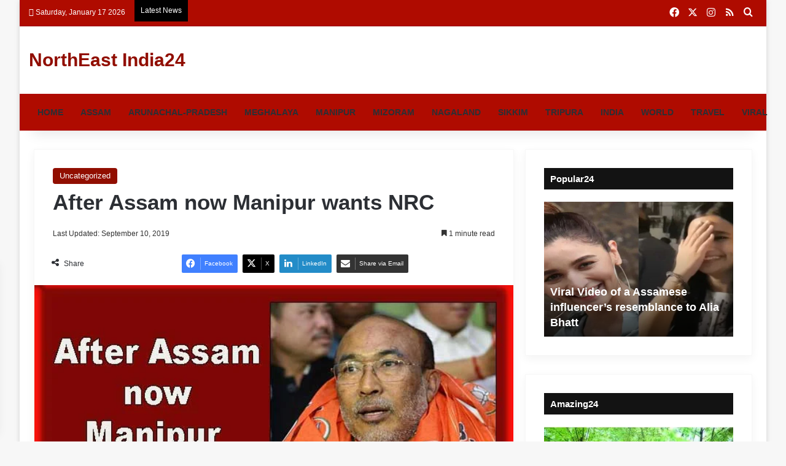

--- FILE ---
content_type: text/html; charset=UTF-8
request_url: https://northeastindia24.com/after-assam-now-manipur-wants-nrc/
body_size: 50204
content:
<!DOCTYPE html><html dir="ltr" lang="en-US" prefix="og: https://ogp.me/ns#" class="" data-skin="light"><head><script data-no-optimize="1">var litespeed_docref=sessionStorage.getItem("litespeed_docref");litespeed_docref&&(Object.defineProperty(document,"referrer",{get:function(){return litespeed_docref}}),sessionStorage.removeItem("litespeed_docref"));</script> <meta charset="UTF-8" /><link rel="profile" href="https://gmpg.org/xfn/11" /><title>After Assam now Manipur wants NRC</title><meta name="description" content="Manipur Chief Minister N Biren Singh on Monday said that National Register of Citizens (NRC) was needed to be implemented in many states of the north-eastern region." /><meta name="robots" content="max-image-preview:large" /><meta name="author" content="MANZAR ALAM"/><meta name="google-site-verification" content="Bczf2IQM07HZQvPGgYFIxcfK9uWee1E5qNNGVEvsbLI" /><meta name="keywords" content="assam,manipur,nrc,n biren singh,uncategorized" /><link rel="canonical" href="https://northeastindia24.com/after-assam-now-manipur-wants-nrc/" /><meta name="generator" content="All in One SEO (AIOSEO) 4.9.3" /><meta property="og:locale" content="en_US" /><meta property="og:site_name" content="NorthEast India24.com | Brings latest news of Northeast India" /><meta property="og:type" content="article" /><meta property="og:title" content="After Assam now Manipur wants NRC" /><meta property="og:description" content="Manipur Chief Minister N Biren Singh on Monday said that National Register of Citizens (NRC) was needed to be implemented in many states of the north-eastern region." /><meta property="og:url" content="https://northeastindia24.com/after-assam-now-manipur-wants-nrc/" /><meta property="og:image" content="https://northeastindia24.com/wp-content/uploads/2019/09/manipur-nrc.jpg" /><meta property="og:image:secure_url" content="https://northeastindia24.com/wp-content/uploads/2019/09/manipur-nrc.jpg" /><meta property="og:image:width" content="655" /><meta property="og:image:height" content="365" /><meta property="article:tag" content="assam" /><meta property="article:tag" content="manipur" /><meta property="article:tag" content="nrc" /><meta property="article:tag" content="n biren singh" /><meta property="article:tag" content="uncategorized" /><meta property="article:published_time" content="2019-09-10T06:32:46+00:00" /><meta property="article:modified_time" content="2019-09-10T06:32:46+00:00" /><meta property="article:publisher" content="https://www.facebook.com/northeastindia24/" /><meta name="twitter:card" content="summary" /><meta name="twitter:site" content="@NorthEastnews24" /><meta name="twitter:title" content="After Assam now Manipur wants NRC" /><meta name="twitter:description" content="Manipur Chief Minister N Biren Singh on Monday said that National Register of Citizens (NRC) was needed to be implemented in many states of the north-eastern region." /><meta name="twitter:image" content="https://northeastindia24.com/wp-content/uploads/2019/09/manipur-nrc.jpg" /> <script type="application/ld+json" class="aioseo-schema">{"@context":"https:\/\/schema.org","@graph":[{"@type":"Article","@id":"https:\/\/northeastindia24.com\/after-assam-now-manipur-wants-nrc\/#article","name":"After Assam now Manipur wants NRC","headline":"After Assam now Manipur wants NRC","author":{"@id":"https:\/\/northeastindia24.com\/author\/manzar-alam\/#author"},"publisher":{"@id":"https:\/\/northeastindia24.com\/#organization"},"image":{"@type":"ImageObject","url":"https:\/\/northeastindia24.com\/wp-content\/uploads\/2019\/09\/manipur-nrc.jpg","width":655,"height":365,"caption":"After Assam now Manipur wants NRC"},"datePublished":"2019-09-10T12:02:46+05:30","dateModified":"2019-09-10T12:02:46+05:30","inLanguage":"en-US","mainEntityOfPage":{"@id":"https:\/\/northeastindia24.com\/after-assam-now-manipur-wants-nrc\/#webpage"},"isPartOf":{"@id":"https:\/\/northeastindia24.com\/after-assam-now-manipur-wants-nrc\/#webpage"},"articleSection":"Uncategorized, Assam, Manipur, N Biren Singh, NRC"},{"@type":"BreadcrumbList","@id":"https:\/\/northeastindia24.com\/after-assam-now-manipur-wants-nrc\/#breadcrumblist","itemListElement":[{"@type":"ListItem","@id":"https:\/\/northeastindia24.com#listItem","position":1,"name":"Home","item":"https:\/\/northeastindia24.com","nextItem":{"@type":"ListItem","@id":"https:\/\/northeastindia24.com\/category\/uncategorized\/#listItem","name":"Uncategorized"}},{"@type":"ListItem","@id":"https:\/\/northeastindia24.com\/category\/uncategorized\/#listItem","position":2,"name":"Uncategorized","item":"https:\/\/northeastindia24.com\/category\/uncategorized\/","nextItem":{"@type":"ListItem","@id":"https:\/\/northeastindia24.com\/after-assam-now-manipur-wants-nrc\/#listItem","name":"After Assam now Manipur wants NRC"},"previousItem":{"@type":"ListItem","@id":"https:\/\/northeastindia24.com#listItem","name":"Home"}},{"@type":"ListItem","@id":"https:\/\/northeastindia24.com\/after-assam-now-manipur-wants-nrc\/#listItem","position":3,"name":"After Assam now Manipur wants NRC","previousItem":{"@type":"ListItem","@id":"https:\/\/northeastindia24.com\/category\/uncategorized\/#listItem","name":"Uncategorized"}}]},{"@type":"Organization","@id":"https:\/\/northeastindia24.com\/#organization","name":"ENLIGHTEN MEDIA","description":"Brings latest news of Northeast India","url":"https:\/\/northeastindia24.com\/","telephone":"+918011568848","logo":{"@type":"ImageObject","url":"https:\/\/northeastindia24.com\/wp-content\/uploads\/2019\/12\/cropped-NEI-24.jpg","@id":"https:\/\/northeastindia24.com\/after-assam-now-manipur-wants-nrc\/#organizationLogo","width":512,"height":512,"caption":"Northeast India24- Brings latest news of Northeast"},"image":{"@id":"https:\/\/northeastindia24.com\/after-assam-now-manipur-wants-nrc\/#organizationLogo"},"sameAs":["https:\/\/www.instagram.com\/northeastindia24com\/"]},{"@type":"Person","@id":"https:\/\/northeastindia24.com\/author\/manzar-alam\/#author","url":"https:\/\/northeastindia24.com\/author\/manzar-alam\/","name":"MANZAR ALAM","image":{"@type":"ImageObject","@id":"https:\/\/northeastindia24.com\/after-assam-now-manipur-wants-nrc\/#authorImage","url":"https:\/\/northeastindia24.com\/wp-content\/litespeed\/avatar\/f4bebe0b160f51b267c728cdc7b9d91f.jpg?ver=1768330653","width":96,"height":96,"caption":"MANZAR ALAM"}},{"@type":"WebPage","@id":"https:\/\/northeastindia24.com\/after-assam-now-manipur-wants-nrc\/#webpage","url":"https:\/\/northeastindia24.com\/after-assam-now-manipur-wants-nrc\/","name":"After Assam now Manipur wants NRC","description":"Manipur Chief Minister N Biren Singh on Monday said that National Register of Citizens (NRC) was needed to be implemented in many states of the north-eastern region.","inLanguage":"en-US","isPartOf":{"@id":"https:\/\/northeastindia24.com\/#website"},"breadcrumb":{"@id":"https:\/\/northeastindia24.com\/after-assam-now-manipur-wants-nrc\/#breadcrumblist"},"author":{"@id":"https:\/\/northeastindia24.com\/author\/manzar-alam\/#author"},"creator":{"@id":"https:\/\/northeastindia24.com\/author\/manzar-alam\/#author"},"image":{"@type":"ImageObject","url":"https:\/\/northeastindia24.com\/wp-content\/uploads\/2019\/09\/manipur-nrc.jpg","@id":"https:\/\/northeastindia24.com\/after-assam-now-manipur-wants-nrc\/#mainImage","width":655,"height":365,"caption":"After Assam now Manipur wants NRC"},"primaryImageOfPage":{"@id":"https:\/\/northeastindia24.com\/after-assam-now-manipur-wants-nrc\/#mainImage"},"datePublished":"2019-09-10T12:02:46+05:30","dateModified":"2019-09-10T12:02:46+05:30"},{"@type":"WebSite","@id":"https:\/\/northeastindia24.com\/#website","url":"https:\/\/northeastindia24.com\/","name":"NorthEast India24","description":"Brings latest news of Northeast India","inLanguage":"en-US","publisher":{"@id":"https:\/\/northeastindia24.com\/#organization"}}]}</script>  <script id="google_gtagjs-js-consent-mode-data-layer" type="litespeed/javascript">window.dataLayer=window.dataLayer||[];function gtag(){dataLayer.push(arguments)}
gtag('consent','default',{"ad_personalization":"denied","ad_storage":"denied","ad_user_data":"denied","analytics_storage":"denied","functionality_storage":"denied","security_storage":"denied","personalization_storage":"denied","region":["AT","BE","BG","CH","CY","CZ","DE","DK","EE","ES","FI","FR","GB","GR","HR","HU","IE","IS","IT","LI","LT","LU","LV","MT","NL","NO","PL","PT","RO","SE","SI","SK"],"wait_for_update":500});window._googlesitekitConsentCategoryMap={"statistics":["analytics_storage"],"marketing":["ad_storage","ad_user_data","ad_personalization"],"functional":["functionality_storage","security_storage"],"preferences":["personalization_storage"]};window._googlesitekitConsents={"ad_personalization":"denied","ad_storage":"denied","ad_user_data":"denied","analytics_storage":"denied","functionality_storage":"denied","security_storage":"denied","personalization_storage":"denied","region":["AT","BE","BG","CH","CY","CZ","DE","DK","EE","ES","FI","FR","GB","GR","HR","HU","IE","IS","IT","LI","LT","LU","LV","MT","NL","NO","PL","PT","RO","SE","SI","SK"],"wait_for_update":500}</script> <link rel='dns-prefetch' href='//www.googletagmanager.com' /><link rel='dns-prefetch' href='//pagead2.googlesyndication.com' /><link rel="alternate" type="application/rss+xml" title="NorthEast India24 &raquo; Feed" href="https://northeastindia24.com/feed/" /><link rel="alternate" type="application/rss+xml" title="NorthEast India24 &raquo; Comments Feed" href="https://northeastindia24.com/comments/feed/" /><link rel="alternate" type="application/rss+xml" title="NorthEast India24 &raquo; After Assam now Manipur wants NRC Comments Feed" href="https://northeastindia24.com/after-assam-now-manipur-wants-nrc/feed/" /><style type="text/css">:root{				
			--tie-preset-gradient-1: linear-gradient(135deg, rgba(6, 147, 227, 1) 0%, rgb(155, 81, 224) 100%);
			--tie-preset-gradient-2: linear-gradient(135deg, rgb(122, 220, 180) 0%, rgb(0, 208, 130) 100%);
			--tie-preset-gradient-3: linear-gradient(135deg, rgba(252, 185, 0, 1) 0%, rgba(255, 105, 0, 1) 100%);
			--tie-preset-gradient-4: linear-gradient(135deg, rgba(255, 105, 0, 1) 0%, rgb(207, 46, 46) 100%);
			--tie-preset-gradient-5: linear-gradient(135deg, rgb(238, 238, 238) 0%, rgb(169, 184, 195) 100%);
			--tie-preset-gradient-6: linear-gradient(135deg, rgb(74, 234, 220) 0%, rgb(151, 120, 209) 20%, rgb(207, 42, 186) 40%, rgb(238, 44, 130) 60%, rgb(251, 105, 98) 80%, rgb(254, 248, 76) 100%);
			--tie-preset-gradient-7: linear-gradient(135deg, rgb(255, 206, 236) 0%, rgb(152, 150, 240) 100%);
			--tie-preset-gradient-8: linear-gradient(135deg, rgb(254, 205, 165) 0%, rgb(254, 45, 45) 50%, rgb(107, 0, 62) 100%);
			--tie-preset-gradient-9: linear-gradient(135deg, rgb(255, 203, 112) 0%, rgb(199, 81, 192) 50%, rgb(65, 88, 208) 100%);
			--tie-preset-gradient-10: linear-gradient(135deg, rgb(255, 245, 203) 0%, rgb(182, 227, 212) 50%, rgb(51, 167, 181) 100%);
			--tie-preset-gradient-11: linear-gradient(135deg, rgb(202, 248, 128) 0%, rgb(113, 206, 126) 100%);
			--tie-preset-gradient-12: linear-gradient(135deg, rgb(2, 3, 129) 0%, rgb(40, 116, 252) 100%);
			--tie-preset-gradient-13: linear-gradient(135deg, #4D34FA, #ad34fa);
			--tie-preset-gradient-14: linear-gradient(135deg, #0057FF, #31B5FF);
			--tie-preset-gradient-15: linear-gradient(135deg, #FF007A, #FF81BD);
			--tie-preset-gradient-16: linear-gradient(135deg, #14111E, #4B4462);
			--tie-preset-gradient-17: linear-gradient(135deg, #F32758, #FFC581);

			
					--main-nav-background: #FFFFFF;
					--main-nav-secondry-background: rgba(0,0,0,0.03);
					--main-nav-primary-color: #0088ff;
					--main-nav-contrast-primary-color: #FFFFFF;
					--main-nav-text-color: #2c2f34;
					--main-nav-secondry-text-color: rgba(0,0,0,0.5);
					--main-nav-main-border-color: rgba(0,0,0,0.1);
					--main-nav-secondry-border-color: rgba(0,0,0,0.08);
				
			}</style><link rel="alternate" title="oEmbed (JSON)" type="application/json+oembed" href="https://northeastindia24.com/wp-json/oembed/1.0/embed?url=https%3A%2F%2Fnortheastindia24.com%2Fafter-assam-now-manipur-wants-nrc%2F" /><link rel="alternate" title="oEmbed (XML)" type="text/xml+oembed" href="https://northeastindia24.com/wp-json/oembed/1.0/embed?url=https%3A%2F%2Fnortheastindia24.com%2Fafter-assam-now-manipur-wants-nrc%2F&#038;format=xml" /><link rel="alternate" type="application/rss+xml" title="NorthEast India24 &raquo; Stories Feed" href="https://northeastindia24.com/web-stories/feed/"><meta name="viewport" content="width=device-width, initial-scale=1.0" />		 <script src="//www.googletagmanager.com/gtag/js?id=G-WNL4LL6D57"  data-cfasync="false" data-wpfc-render="false" type="text/javascript" async></script> <script data-cfasync="false" data-wpfc-render="false" type="text/javascript">var mi_version = '9.11.1';
				var mi_track_user = true;
				var mi_no_track_reason = '';
								var MonsterInsightsDefaultLocations = {"page_location":"https:\/\/northeastindia24.com\/after-assam-now-manipur-wants-nrc\/"};
								if ( typeof MonsterInsightsPrivacyGuardFilter === 'function' ) {
					var MonsterInsightsLocations = (typeof MonsterInsightsExcludeQuery === 'object') ? MonsterInsightsPrivacyGuardFilter( MonsterInsightsExcludeQuery ) : MonsterInsightsPrivacyGuardFilter( MonsterInsightsDefaultLocations );
				} else {
					var MonsterInsightsLocations = (typeof MonsterInsightsExcludeQuery === 'object') ? MonsterInsightsExcludeQuery : MonsterInsightsDefaultLocations;
				}

								var disableStrs = [
										'ga-disable-G-WNL4LL6D57',
									];

				/* Function to detect opted out users */
				function __gtagTrackerIsOptedOut() {
					for (var index = 0; index < disableStrs.length; index++) {
						if (document.cookie.indexOf(disableStrs[index] + '=true') > -1) {
							return true;
						}
					}

					return false;
				}

				/* Disable tracking if the opt-out cookie exists. */
				if (__gtagTrackerIsOptedOut()) {
					for (var index = 0; index < disableStrs.length; index++) {
						window[disableStrs[index]] = true;
					}
				}

				/* Opt-out function */
				function __gtagTrackerOptout() {
					for (var index = 0; index < disableStrs.length; index++) {
						document.cookie = disableStrs[index] + '=true; expires=Thu, 31 Dec 2099 23:59:59 UTC; path=/';
						window[disableStrs[index]] = true;
					}
				}

				if ('undefined' === typeof gaOptout) {
					function gaOptout() {
						__gtagTrackerOptout();
					}
				}
								window.dataLayer = window.dataLayer || [];

				window.MonsterInsightsDualTracker = {
					helpers: {},
					trackers: {},
				};
				if (mi_track_user) {
					function __gtagDataLayer() {
						dataLayer.push(arguments);
					}

					function __gtagTracker(type, name, parameters) {
						if (!parameters) {
							parameters = {};
						}

						if (parameters.send_to) {
							__gtagDataLayer.apply(null, arguments);
							return;
						}

						if (type === 'event') {
														parameters.send_to = monsterinsights_frontend.v4_id;
							var hookName = name;
							if (typeof parameters['event_category'] !== 'undefined') {
								hookName = parameters['event_category'] + ':' + name;
							}

							if (typeof MonsterInsightsDualTracker.trackers[hookName] !== 'undefined') {
								MonsterInsightsDualTracker.trackers[hookName](parameters);
							} else {
								__gtagDataLayer('event', name, parameters);
							}
							
						} else {
							__gtagDataLayer.apply(null, arguments);
						}
					}

					__gtagTracker('js', new Date());
					__gtagTracker('set', {
						'developer_id.dZGIzZG': true,
											});
					if ( MonsterInsightsLocations.page_location ) {
						__gtagTracker('set', MonsterInsightsLocations);
					}
										__gtagTracker('config', 'G-WNL4LL6D57', {"forceSSL":"true","link_attribution":"true"} );
										window.gtag = __gtagTracker;										(function () {
						/* https://developers.google.com/analytics/devguides/collection/analyticsjs/ */
						/* ga and __gaTracker compatibility shim. */
						var noopfn = function () {
							return null;
						};
						var newtracker = function () {
							return new Tracker();
						};
						var Tracker = function () {
							return null;
						};
						var p = Tracker.prototype;
						p.get = noopfn;
						p.set = noopfn;
						p.send = function () {
							var args = Array.prototype.slice.call(arguments);
							args.unshift('send');
							__gaTracker.apply(null, args);
						};
						var __gaTracker = function () {
							var len = arguments.length;
							if (len === 0) {
								return;
							}
							var f = arguments[len - 1];
							if (typeof f !== 'object' || f === null || typeof f.hitCallback !== 'function') {
								if ('send' === arguments[0]) {
									var hitConverted, hitObject = false, action;
									if ('event' === arguments[1]) {
										if ('undefined' !== typeof arguments[3]) {
											hitObject = {
												'eventAction': arguments[3],
												'eventCategory': arguments[2],
												'eventLabel': arguments[4],
												'value': arguments[5] ? arguments[5] : 1,
											}
										}
									}
									if ('pageview' === arguments[1]) {
										if ('undefined' !== typeof arguments[2]) {
											hitObject = {
												'eventAction': 'page_view',
												'page_path': arguments[2],
											}
										}
									}
									if (typeof arguments[2] === 'object') {
										hitObject = arguments[2];
									}
									if (typeof arguments[5] === 'object') {
										Object.assign(hitObject, arguments[5]);
									}
									if ('undefined' !== typeof arguments[1].hitType) {
										hitObject = arguments[1];
										if ('pageview' === hitObject.hitType) {
											hitObject.eventAction = 'page_view';
										}
									}
									if (hitObject) {
										action = 'timing' === arguments[1].hitType ? 'timing_complete' : hitObject.eventAction;
										hitConverted = mapArgs(hitObject);
										__gtagTracker('event', action, hitConverted);
									}
								}
								return;
							}

							function mapArgs(args) {
								var arg, hit = {};
								var gaMap = {
									'eventCategory': 'event_category',
									'eventAction': 'event_action',
									'eventLabel': 'event_label',
									'eventValue': 'event_value',
									'nonInteraction': 'non_interaction',
									'timingCategory': 'event_category',
									'timingVar': 'name',
									'timingValue': 'value',
									'timingLabel': 'event_label',
									'page': 'page_path',
									'location': 'page_location',
									'title': 'page_title',
									'referrer' : 'page_referrer',
								};
								for (arg in args) {
																		if (!(!args.hasOwnProperty(arg) || !gaMap.hasOwnProperty(arg))) {
										hit[gaMap[arg]] = args[arg];
									} else {
										hit[arg] = args[arg];
									}
								}
								return hit;
							}

							try {
								f.hitCallback();
							} catch (ex) {
							}
						};
						__gaTracker.create = newtracker;
						__gaTracker.getByName = newtracker;
						__gaTracker.getAll = function () {
							return [];
						};
						__gaTracker.remove = noopfn;
						__gaTracker.loaded = true;
						window['__gaTracker'] = __gaTracker;
					})();
									} else {
										console.log("");
					(function () {
						function __gtagTracker() {
							return null;
						}

						window['__gtagTracker'] = __gtagTracker;
						window['gtag'] = __gtagTracker;
					})();
									}</script> <style id='wp-img-auto-sizes-contain-inline-css' type='text/css'>img:is([sizes=auto i],[sizes^="auto," i]){contain-intrinsic-size:3000px 1500px}
/*# sourceURL=wp-img-auto-sizes-contain-inline-css */</style><style id="litespeed-ccss">:root{--main-nav-background:#1f2024;--main-nav-secondry-background:rgba(0,0,0,.2);--main-nav-primary-color:#08f;--main-nav-contrast-primary-color:#fff;--main-nav-text-color:#fff;--main-nav-secondry-text-color:rgba(225,255,255,.5);--main-nav-main-border-color:rgba(255,255,255,.07);--main-nav-secondry-border-color:rgba(255,255,255,.04)}ul{box-sizing:border-box}:root{--wp--preset--font-size--normal:16px;--wp--preset--font-size--huge:42px}.aligncenter{clear:both}.screen-reader-text{clip:rect(1px,1px,1px,1px);word-wrap:normal!important;border:0;-webkit-clip-path:inset(50%);clip-path:inset(50%);height:1px;margin:-1px;overflow:hidden;padding:0;position:absolute;width:1px}body{--wp--preset--color--black:#000;--wp--preset--color--cyan-bluish-gray:#abb8c3;--wp--preset--color--white:#fff;--wp--preset--color--pale-pink:#f78da7;--wp--preset--color--vivid-red:#cf2e2e;--wp--preset--color--luminous-vivid-orange:#ff6900;--wp--preset--color--luminous-vivid-amber:#fcb900;--wp--preset--color--light-green-cyan:#7bdcb5;--wp--preset--color--vivid-green-cyan:#00d084;--wp--preset--color--pale-cyan-blue:#8ed1fc;--wp--preset--color--vivid-cyan-blue:#0693e3;--wp--preset--color--vivid-purple:#9b51e0;--wp--preset--gradient--vivid-cyan-blue-to-vivid-purple:linear-gradient(135deg,rgba(6,147,227,1) 0%,#9b51e0 100%);--wp--preset--gradient--light-green-cyan-to-vivid-green-cyan:linear-gradient(135deg,#7adcb4 0%,#00d082 100%);--wp--preset--gradient--luminous-vivid-amber-to-luminous-vivid-orange:linear-gradient(135deg,rgba(252,185,0,1) 0%,rgba(255,105,0,1) 100%);--wp--preset--gradient--luminous-vivid-orange-to-vivid-red:linear-gradient(135deg,rgba(255,105,0,1) 0%,#cf2e2e 100%);--wp--preset--gradient--very-light-gray-to-cyan-bluish-gray:linear-gradient(135deg,#eee 0%,#a9b8c3 100%);--wp--preset--gradient--cool-to-warm-spectrum:linear-gradient(135deg,#4aeadc 0%,#9778d1 20%,#cf2aba 40%,#ee2c82 60%,#fb6962 80%,#fef84c 100%);--wp--preset--gradient--blush-light-purple:linear-gradient(135deg,#ffceec 0%,#9896f0 100%);--wp--preset--gradient--blush-bordeaux:linear-gradient(135deg,#fecda5 0%,#fe2d2d 50%,#6b003e 100%);--wp--preset--gradient--luminous-dusk:linear-gradient(135deg,#ffcb70 0%,#c751c0 50%,#4158d0 100%);--wp--preset--gradient--pale-ocean:linear-gradient(135deg,#fff5cb 0%,#b6e3d4 50%,#33a7b5 100%);--wp--preset--gradient--electric-grass:linear-gradient(135deg,#caf880 0%,#71ce7e 100%);--wp--preset--gradient--midnight:linear-gradient(135deg,#020381 0%,#2874fc 100%);--wp--preset--font-size--small:13px;--wp--preset--font-size--medium:20px;--wp--preset--font-size--large:36px;--wp--preset--font-size--x-large:42px;--wp--preset--spacing--20:.44rem;--wp--preset--spacing--30:.67rem;--wp--preset--spacing--40:1rem;--wp--preset--spacing--50:1.5rem;--wp--preset--spacing--60:2.25rem;--wp--preset--spacing--70:3.38rem;--wp--preset--spacing--80:5.06rem;--wp--preset--shadow--natural:6px 6px 9px rgba(0,0,0,.2);--wp--preset--shadow--deep:12px 12px 50px rgba(0,0,0,.4);--wp--preset--shadow--sharp:6px 6px 0px rgba(0,0,0,.2);--wp--preset--shadow--outlined:6px 6px 0px -3px rgba(255,255,255,1),6px 6px rgba(0,0,0,1);--wp--preset--shadow--crisp:6px 6px 0px rgba(0,0,0,1)}:root{--brand-color:#0669ff;--dark-brand-color:#0051cc;--bright-color:#fff;--base-color:#2c2f34}html{-ms-touch-action:manipulation;touch-action:manipulation;-webkit-text-size-adjust:100%;-ms-text-size-adjust:100%}article,aside,figure,header,nav{display:block}a{background-color:transparent}img{border-style:none}figure{margin:1em 0}button,input,textarea{font:inherit}button,input{overflow:visible}button,input,textarea{margin:0}button{text-transform:none}button,[type=submit]{-webkit-appearance:button}button::-moz-focus-inner,input::-moz-focus-inner{border:0;padding:0}button:-moz-focusring,input:-moz-focusring{outline:1px dotted ButtonText}textarea{overflow:auto}[type=search]{-webkit-appearance:textfield}[type=search]::-webkit-search-cancel-button,[type=search]::-webkit-search-decoration{-webkit-appearance:none}*{padding:0;margin:0;list-style:none;border:0;outline:none;box-sizing:border-box}*:before,*:after{box-sizing:border-box}body{background:#f7f7f7;color:var(--base-color);font-family:-apple-system,BlinkMacSystemFont,"Segoe UI",Roboto,Oxygen,Oxygen-Sans,Ubuntu,Cantarell,"Helvetica Neue","Open Sans",Arial,sans-serif;font-size:13px;line-height:21px}h1,h2,h3,.the-subtitle{line-height:1.4;font-weight:600}h1{font-size:41px;font-weight:700}h2{font-size:27px}h3{font-size:23px}.the-subtitle{font-size:17px}a{color:var(--base-color);text-decoration:none}img{max-width:100%;height:auto}p{line-height:21px}.screen-reader-text{clip:rect(1px,1px,1px,1px);position:absolute!important;height:1px;width:1px;overflow:hidden}.stream-item{text-align:center;position:relative;z-index:2;margin:20px 0;padding:0}.stream-item img{max-width:100%;width:auto;height:auto;margin:0 auto;display:inline-block;vertical-align:middle}.header-layout-3.no-stream-item .logo-container{width:100%;float:none}@media (max-width:768px){.hide_share_post_top .share-buttons-top{display:none!important}}.tie-icon:before,[class^=tie-icon-],[class*=" tie-icon-"]{font-family:'tiefonticon'!important;speak:never;font-style:normal;font-weight:400;font-variant:normal;text-transform:none;line-height:1;-webkit-font-smoothing:antialiased;-moz-osx-font-smoothing:grayscale;display:inline-block}.tie-popup{display:none}.container{margin-right:auto;margin-left:auto;padding-left:15px;padding-right:15px}.container:after{content:"";display:table;clear:both}@media (min-width:768px){.container{width:100%}}@media (min-width:1200px){.container{max-width:1200px}}.tie-row{margin-left:-15px;margin-right:-15px}.tie-row:after{content:"";display:table;clear:both}.tie-col-md-4,.tie-col-md-8,.tie-col-xs-12{position:relative;min-height:1px;padding-left:15px;padding-right:15px}.tie-col-xs-12{float:left}.tie-col-xs-12{width:100%}@media (min-width:992px){.tie-col-md-4,.tie-col-md-8{float:left}.tie-col-md-4{width:33.33333%}.tie-col-md-8{width:66.66667%}}.tie-alignleft{float:left}.tie-alignright{float:right}.aligncenter{clear:both;display:block;margin:0 auto 1.75em;text-align:center;margin-left:auto;margin-right:auto;margin-top:6px;margin-bottom:6px}.clearfix:before,.clearfix:after{content:"20";display:block;height:0;overflow:hidden}.clearfix:after{clear:both}.tie-container,#tie-wrapper{height:100%;min-height:650px}.tie-container{position:relative;overflow:hidden}#tie-wrapper{background:#fff;position:relative;z-index:108;height:100%;margin:0 auto}.container-wrapper{background:#fff;border:1px solid rgba(0,0,0,.1);border-radius:2px;padding:30px}#content{margin-top:30px}@media (max-width:991px){#content{margin-top:15px}}.site-content{-ms-word-wrap:break-word;word-wrap:break-word}.boxed-layout #tie-wrapper{max-width:1230px}.boxed-layout.wrapper-has-shadow #tie-wrapper{box-shadow:0 1px 7px rgba(171,171,171,.5)}@media (min-width:992px){.boxed-layout #tie-wrapper{width:95%}}.theme-header{background:#fff;position:relative;z-index:999}.theme-header:after{content:"";display:table;clear:both}.theme-header.has-shadow{box-shadow:0 0 10px 5px rgba(0,0,0,.1)}.is-stretch-header .container{max-width:100%}.logo-row{position:relative}#logo{margin-top:40px;margin-bottom:40px;display:block;float:left}#logo a{display:inline-block}#logo.text-logo a{color:var(--brand-color)}.logo-text{font-size:50px;line-height:50px;font-weight:700}@media (max-width:670px){.logo-text{font-size:30px}}@media (max-width:991px){#theme-header.has-normal-width-logo #logo{margin:14px 0!important;text-align:left;line-height:1}}@media (max-width:991px){#theme-header.mobile-header-default:not(.header-layout-1) #logo{-webkit-flex-grow:10;-ms-flex-positive:10;flex-grow:10}}.components{float:right}.components>li{position:relative;float:right;list-style:none}.components>li.social-icons-item{margin:0}.components>li>a{display:block;position:relative;width:30px;text-align:center;line-height:inherit;font-size:16px}@media (max-width:991px){.logo-container{border-width:0;display:-webkit-flex;display:-ms-flexbox;display:flex;-webkit-flex-flow:row nowrap;-ms-flex-flow:row nowrap;flex-flow:row nowrap;-webkit-align-items:center;-ms-flex-align:center;align-items:center;-webkit-justify-content:space-between;-ms-flex-pack:justify;justify-content:space-between}}.mobile-header-components{display:none;z-index:10;height:30px;line-height:30px;-webkit-flex-wrap:nowrap;-ms-flex-wrap:nowrap;flex-wrap:nowrap;-webkit-flex:1 1 0%;-ms-flex:1 1 0%;flex:1 1 0%}.mobile-header-components .components{float:none;display:-webkit-flex!important;display:-ms-flexbox!important;display:flex!important;-webkit-justify-content:stretch;-ms-flex-pack:stretch;justify-content:stretch}.mobile-header-components .components li.custom-menu-link{display:inline-block;float:none}.mobile-header-components .components li.custom-menu-link>a{width:20px;padding-bottom:15px}.mobile-header-components .tie-mobile-menu-icon{font-size:20px}.mobile-header-components .nav-icon{display:inline-block;width:20px;height:2px;background-color:var(--base-color);position:relative;top:-4px}.mobile-header-components .nav-icon:before,.mobile-header-components .nav-icon:after{position:absolute;right:0;background-color:var(--base-color);content:'';display:block;width:100%;height:100%;-webkit-transform:translateZ(0);transform:translateZ(0);-webkit-backface-visibility:hidden;backface-visibility:hidden}.mobile-header-components .nav-icon:before{-webkit-transform:translateY(-7px);-ms-transform:translateY(-7px);transform:translateY(-7px)}.mobile-header-components .nav-icon:after{-webkit-transform:translateY(7px);-ms-transform:translateY(7px);transform:translateY(7px)}#mobile-header-components-area_1 .components li.custom-menu-link>a{margin-right:15px}@media (max-width:991px){.logo-container:before,.logo-container:after{height:1px}#tie-body #mobile-container,.mobile-header-components{display:block}}.top-nav{background-color:#fff;position:relative;z-index:10;line-height:35px;border:1px solid rgba(0,0,0,.1);border-width:1px 0;color:var(--base-color)}.main-nav-below.top-nav-above .top-nav{border-top-width:0}.top-nav a:not(.button):not(:hover){color:var(--base-color)}.topbar-wrapper{display:-webkit-flex;display:-ms-flexbox;display:flex;min-height:35px}.top-nav .tie-alignleft,.top-nav .tie-alignright{-webkit-flex-grow:1;-ms-flex-positive:1;flex-grow:1;position:relative}.top-nav.has-breaking-news .tie-alignleft{-webkit-flex:1 0 100px;-ms-flex:1 0 100px;flex:1 0 100px}.top-nav.has-breaking-news .tie-alignright{-webkit-flex-grow:0;-ms-flex-positive:0;flex-grow:0;z-index:1}.topbar-today-date{float:left;padding-right:15px;font-size:12px;-webkit-flex-shrink:0;-ms-flex-negative:0;flex-shrink:0}.topbar-today-date:before{font-size:13px;content:"\f017"}.top-nav-dark .top-nav{background-color:#2c2e32;color:#ccc}.top-nav-dark .top-nav *{border-color:rgba(255,255,255,.1)}.top-nav-dark .top-nav .breaking a{color:#ccc}.top-nav-dark .top-nav .components>li>a,.top-nav-dark .top-nav .components>li.social-icons-item .social-link:not(:hover) span{color:#ccc}@media (max-width:991px){.topbar-today-date,.theme-header .components{display:none}}.breaking{display:none}.main-nav-wrapper{position:relative;z-index:4}.main-nav{background-color:var(--main-nav-background);color:var(--main-nav-primary-color);position:relative;border:1px solid var(--main-nav-main-border-color);border-width:1px 0}.main-menu-wrapper{border:0 solid var(--main-nav-main-border-color);position:relative}@media (min-width:992px){.header-menu{float:left}.header-menu .menu li{display:block;float:left}.header-menu .menu a{display:block;position:relative}#main-nav{z-index:9;line-height:60px}.main-menu .menu>li>a{padding:0 14px;font-size:13px;font-weight:600}.main-menu .menu>li.tie-current-menu{border-bottom:5px solid var(--main-nav-primary-color);margin-bottom:-5px}.main-menu .menu>li.tie-current-menu>a:after{content:"";width:20px;height:2px;position:absolute;margin-top:17px;left:50%;top:50%;bottom:auto;right:auto;-webkit-transform:translateX(-50%) translateY(-50%);-ms-transform:translateX(-50%) translateY(-50%);transform:translateX(-50%) translateY(-50%);background:#2c2f34}nav.main-nav .menu>li.tie-current-menu>a{background-color:var(--main-nav-primary-color);color:var(--main-nav-contrast-primary-color)}.main-nav .menu a{color:var(--main-nav-text-color)}.main-nav-dark{--main-nav-background:#1f2024;--main-nav-secondry-background:rgba(0,0,0,.2);--main-nav-primary-color:var(--brand-color);--main-nav-contrast-primary-color:var(--bright-color);--main-nav-text-color:#fff;--main-nav-secondry-text-color:rgba(225,255,255,.5);--main-nav-main-border-color:rgba(255,255,255,.07);--main-nav-secondry-border-color:rgba(255,255,255,.04)}.main-nav-dark .main-nav{border-width:0}}@media (min-width:992px){.main-menu .menu>li.tie-current-menu>a:before{border-top-color:var(--bright-color)}}@media only screen and (min-width:992px) and (max-width:1100px){.main-nav .menu>li:not(.is-icon-only)>a{padding-left:7px;padding-right:7px}.main-nav .menu>li:not(.is-icon-only)>a:before{display:none}}@media (max-width:991px){#tie-wrapper header#theme-header{box-shadow:none;background:0 0!important}.logo-container{border-width:0;box-shadow:0 3px 7px 0 rgba(0,0,0,.1)}.logo-container{background-color:#fff}.header-layout-3 .main-nav-wrapper{display:none}.main-menu-wrapper .tie-alignleft{width:100%}}@media (max-width:767px){.magazine1:not(.has-builder):not(.error404) .main-content,.magazine1:not(.has-builder):not(.error404) .sidebar{padding-left:0;padding-right:0}}textarea,input{border:1px solid rgba(0,0,0,.1);color:var(--base-color);font-size:13px;outline:none;padding:5px;line-height:23px;border-radius:2px;max-width:100%;background-color:transparent}textarea,input:not([type=checkbox]):not([type=radio]){-webkit-appearance:none;-moz-appearance:none;appearance:none;outline:none}textarea{width:100%}@media (max-width:767px){input:not([type=submit]),textarea{font-size:16px!important}}[type=submit]{width:auto;position:relative;background-color:var(--brand-color);color:var(--bright-color);padding:7px 15px;margin:0;font-weight:400;font-size:13px;display:inline-block;text-align:center;line-height:21px;border:none;text-decoration:none;vertical-align:middle;border-radius:2px;-webkit-appearance:none;-moz-appearance:none;appearance:none}@media (min-width:992px){.sidebar-right .main-content{float:left}.sidebar-right .sidebar{float:right}.sidebar-right.magazine1 .main-content{padding-right:3px}}.post-thumb{position:relative;height:100%;display:block;-webkit-backface-visibility:hidden;backface-visibility:hidden;-webkit-transform:rotate(0);-ms-transform:rotate(0);transform:rotate(0)}.post-thumb img{width:100%;display:block}.post-thumb .post-cat-wrap{position:absolute;bottom:10px;margin:0;right:10px}.post-thumb-overlay-wrap{position:absolute;width:100%;height:100%;overflow:hidden}.post-thumb-overlay{position:absolute;width:100%;height:100%;z-index:3;background:rgba(35,38,42,.8);-webkit-transform:scale(1.5);-ms-transform:scale(1.5);transform:scale(1.5);opacity:0}.post-thumb-overlay .tie-media-icon{position:absolute;left:50%;top:50%;bottom:auto;right:auto;-webkit-transform:translateX(-50%) translateY(-50%);-ms-transform:translateX(-50%) translateY(-50%);transform:translateX(-50%) translateY(-50%);color:#fff;text-align:center;font-size:32px;z-index:8}.post-thumb-overlay .tie-media-icon:before{height:32px;width:32px;content:"\e685"}@media (min-width:768px){.posts-list-bigs .tie-media-icon:before{width:50px;height:50px;line-height:46px}}.post-meta{margin:10px 0 8px;font-size:12px;overflow:hidden}.post-meta{color:#666}.post-meta .meta-item{margin-right:8px;display:inline-block}.post-meta .tie-alignright .meta-item:last-child{margin:0!important}@media (max-width:767px){.entry-header .post-meta>span,.entry-header .post-meta>div,.main-content .post-meta>span,.main-content .post-meta>div{float:left}}.post-cat-wrap{position:relative;z-index:3;margin-bottom:5px;font-weight:400;font-family:inherit!important;line-height:0;display:block}.post-cat{display:inline-block;background:var(--brand-color);color:var(--bright-color);padding:0 10px;font-size:12px;line-height:1.85em;margin-right:4px;position:relative;white-space:nowrap;word-wrap:normal;letter-spacing:0;border-radius:4px}.post-cat:first-child:last-child{margin:0}.tie-slider-nav{width:100%;position:absolute;z-index:1;*height:0;top:50%;margin-top:-23px}@media (min-width:992px){.tie-slider-nav{opacity:0}}@media (max-width:767px){.boxed-five-slides-slider .tie-slider-nav{display:none}}.social-icons-item{float:right;margin-left:6px;position:relative}.social-icons-item .social-link span{color:var(--base-color);line-height:unset}.social-icons-widget .social-icons-item .social-link{width:24px;height:24px;line-height:24px;padding:0;display:block;text-align:center;border-radius:2px}.top-nav .components>li.social-icons-item .social-link:not(:hover) span{color:var(--base-color)}.social-icons-item .facebook-social-icon{background-color:#4080ff!important}.social-icons-item .facebook-social-icon span{color:#4080ff}.social-icons-item .twitter-social-icon{background-color:#40bff5!important}.social-icons-item .twitter-social-icon span{color:#40bff5}.social-icons-item .instagram-social-icon{background-color:#c13584!important}.social-icons-item .instagram-social-icon span{color:#c13584}.social-icons-item .youtube-social-icon{background-color:#ef4e41!important}.social-icons-item .youtube-social-icon span{color:#ef4e41}.social-icons-item .rss-social-icon{background-color:#faa33d!important}.social-icons-item .rss-social-icon span{color:#faa33d}ul:not(.solid-social-icons) .social-icons-item a:not(:hover){background-color:transparent!important}.solid-social-icons .social-link{background-color:var(--base-color)}.dark-skin .solid-social-icons .social-link{background-color:#27292d;border-color:#27292d}.solid-social-icons .social-link span{color:#fff!important}.loader-overlay{opacity:1;-webkit-perspective:10000px;perspective:10000px;background:0 0;position:absolute;*zoom:1;left:50%;top:50%;bottom:auto;right:auto;-webkit-transform:translateX(-50%) translateY(-50%);-ms-transform:translateX(-50%) translateY(-50%);transform:translateX(-50%) translateY(-50%)}.spinner-circle{position:absolute;z-index:1;height:40px;width:40px;top:-20px;left:-20px;-webkit-animation:parent-animate 1.5s linear infinite;animation:parent-animate 1.5s linear infinite;clip:rect(0,40px,40px,20px)}.spinner-circle:after{content:'';position:absolute;border-radius:50%;height:40px;width:40px;box-shadow:inset 0 0 0 2px;color:var(--brand-color);-webkit-animation:child-animate 1.5s ease-in-out infinite;animation:child-animate 1.5s ease-in-out infinite;clip:rect(0,40px,40px,20px)}@-webkit-keyframes parent-animate{0%{-webkit-transform:rotate(0);transform:rotate(0)}100%{-webkit-transform:rotate(220deg);transform:rotate(220deg)}}@keyframes parent-animate{0%{-webkit-transform:rotate(0);transform:rotate(0)}100%{-webkit-transform:rotate(220deg);transform:rotate(220deg)}}@-webkit-keyframes child-animate{0%{-webkit-transform:rotate(-140deg);transform:rotate(-140deg)}100%{-webkit-transform:rotate(140deg);transform:rotate(140deg)}}@keyframes child-animate{0%{-webkit-transform:rotate(-140deg);transform:rotate(-140deg)}100%{-webkit-transform:rotate(140deg);transform:rotate(140deg)}}.entry-header{padding:30px 30px 0;margin-bottom:20px}@media (max-width:991px){.entry-header{padding:20px 20px 0}}@media (max-width:767px){.container-wrapper{padding:20px 15px}}.thumb-overlay{position:absolute;width:100%;height:100%;top:0;left:0;padding:30px;border-radius:2px}.thumb-overlay .thumb-content{position:absolute;bottom:0;left:0;padding:0 30px 20px;z-index:3;width:100%;-webkit-backface-visibility:hidden;backface-visibility:hidden}.thumb-overlay .post-meta,.thumb-overlay .thumb-title a{color:#fff!important}.thumb-overlay .thumb-title{font-size:30px;color:#fff}.thumb-overlay .thumb-meta{margin:0 0 5px}.thumb-overlay{-webkit-backface-visibility:hidden;backface-visibility:hidden}.thumb-overlay:after{content:"";position:absolute;z-index:1;left:0;right:0;bottom:0;height:65%;background-image:linear-gradient(to bottom,transparent,rgba(0,0,0,.75));-webkit-backface-visibility:hidden;backface-visibility:hidden}.wide-slider-wrapper .thumb-overlay:after{height:85%}.slider-area .post-cat-wrap{float:left}.slider-area .post-cat-wrap{-webkit-backface-visibility:hidden;backface-visibility:hidden}.main-slider{position:relative;z-index:3}.main-slider .slide{position:relative;overflow:hidden;background-repeat:no-repeat;background-position:center top;background-size:cover}.main-slider .tie-slick-slider:not(.slick-initialized) .slide{display:none}.main-slider .tie-slick-slider:not(.slick-initialized) .slide:first-child{display:block}.main-slider .thumb-meta{color:#fff}@media (max-width:479px){.main-slider .thumb-title{font-size:16px!important}}@media (max-width:320px){.main-slider .post-cat,.main-slider .thumb-meta{display:none}}.all-over-thumb-link{position:absolute;width:100%;height:100%;top:0;z-index:2}.boxed-five-slides-slider .tie-slick-slider:not(.slick-initialized) .slide{display:none!important}.block-head-7 .the-global-title{position:relative;font-size:15px;line-height:1.3;font-weight:500;margin-bottom:20px;padding:7px 10px;color:#fff;background-color:#111}.block-head-7 .the-global-title a{color:#fff}.block-head-7 .widget-title{opacity:.99}.mini-posts-box .posts-items li .post-thumb img{max-width:110px}.wide-slider-wrapper .slide{height:400px}.wide-slider-wrapper .thumb-overlay{padding:40px}.wide-slider-wrapper .thumb-overlay .container{position:relative;top:50%;-webkit-transform:translateY(-50%);-ms-transform:translateY(-50%);transform:translateY(-50%);z-index:2}.wide-slider-wrapper .thumb-overlay .container:before{clear:both}.wide-slider-wrapper .thumb-title{font-size:40px;color:#fff;line-height:1.2}.wide-slider-wrapper span.post-cat-wrap{float:none;clear:both}@media (min-width:992px){.wide-slider-wrapper .thumb-title{display:-webkit-box;-webkit-line-clamp:3;-webkit-box-orient:vertical;overflow:hidden;text-overflow:ellipsis;max-height:4em}}@media (max-width:767px){.wide-slider-wrapper .slide{height:300px}.wide-slider-wrapper .thumb-overlay{padding:40px 60px 0}.wide-slider-wrapper .thumb-title{font-size:25px}}@media (max-width:479px){.wide-slider-wrapper .slide{height:220px}.wide-slider-wrapper .thumb-overlay{padding:40px 40px 0}}.wide-slider-with-navfor-wrapper .thumb-title{max-width:850px;display:-webkit-box;-webkit-box-orient:vertical;overflow:hidden;text-overflow:ellipsis}@media (min-width:768px){.wide-slider-with-navfor-wrapper .thumb-title{max-height:2.5em;-webkit-line-clamp:2;font-size:30px}}.boxed-slider{height:auto}.boxed-slider .tie-slick-slider{overflow:hidden}.boxed-slider .slide{margin:0 15px;height:318px}.boxed-slider .thumb-overlay{padding:30px}.boxed-slider .thumb-title{font-size:20px}@media (max-width:670px){.boxed-slider .thumb-title{font-size:16px}}.boxed-five-slides-slider{min-height:155px}.boxed-five-slides-slider .slide{height:155px}@media (max-width:550px){.boxed-five-slides-slider .slide{height:180px}}.boxed-five-slides-slider .thumb-overlay,.boxed-five-slides-slider div.thumb-content{padding:10px}.boxed-five-slides-slider .thumb-meta{margin-bottom:0}.boxed-five-slides-slider .thumb-title{margin-bottom:0;font-size:14px}.slider-vertical-navigation .post-cat-wrap{margin-bottom:10px}@media (min-width:768px){.slider-vertical-navigation .slider-main-container .thumb-overlay{padding-top:90px}.slider-vertical-navigation .slider-main-container .thumb-overlay .container{top:20px;-webkit-transform:none;-ms-transform:none;transform:none;width:60%;margin-left:0;padding:0}}.slider-vertical-navigation .thumb-content{padding:0;position:relative}.side-aside{position:fixed;top:0;z-index:111;visibility:hidden;width:350px;max-width:100%;height:100%;background:#131416;background-repeat:no-repeat;background-position:center top;background-size:cover;overflow-y:auto}@media (min-width:992px){.side-aside{right:0;-webkit-transform:translate(350px,0);-ms-transform:translate(350px,0);transform:translate(350px,0)}.side-aside:not(.slide-sidebar-desktop){display:none}}.dark-skin{--lazyload-loading-color:#161717}.dark-skin{background-color:#1f2024;color:#fff}.dark-skin input:not([type=submit]){color:#ccc}.dark-skin a:not(:hover){color:#fff}.dark-skin input:not([type=submit]){border-color:rgba(255,255,255,.1)}.sidebar .container-wrapper{margin-bottom:30px}@media (max-width:991px){.sidebar .container-wrapper{margin-bottom:15px}}@media (max-width:991px){.has-sidebar .sidebar{margin-top:15px}}.widget-title{position:relative}.widget-title .the-subtitle{font-size:15px;min-height:15px}.post-widget-body{padding-left:125px}.post-widget-body .post-title{font-size:14px;line-height:1.4;margin-bottom:5px}.post-widget-thumbnail{float:left;margin-right:15px;position:relative}.post-widget-thumbnail img.tie-small-image{width:110px}.widget li{padding:6px 0}.widget li:first-child{padding-top:0}.widget li:last-child{padding-bottom:0;border-bottom:0}.widget li:after{clear:both;display:table;content:""}.widget .post-meta{margin:2px 0 0;font-size:11px;line-height:17px}.posts-list-bigs .posts-list-items li{padding-bottom:20px}.posts-list-bigs li .post-widget-thumbnail{width:100%;margin-right:0;margin-bottom:10px}.posts-list-bigs li .post-widget-thumbnail a{min-height:40px}.posts-list-bigs li .post-widget-body{padding-left:0}@media (max-width:991px){.posts-list-bigs .posts-list-items{overflow:hidden}.posts-list-bigs li{width:48%;float:left}.posts-list-bigs li:nth-child(2n+1){clear:both}}@media (max-width:670px){.posts-list-bigs li{width:100%}.posts-list-bigs li:not(:last-child){padding-bottom:12px}}form.search-form{overflow:auto;position:relative;width:100%;margin-top:10px}.search-field{float:left;width:73%;padding:8px 15px}.search-submit[type=submit]{float:right;padding:10px 5px;margin-left:2%;width:25%}li.widget-post-list{padding:7px 0;position:relative}.social-icons-widget ul{margin:0 -3px}.social-icons-widget .social-icons-item{float:left;margin:3px;border-bottom:0;padding:0}.social-icons-widget .social-icons-item .social-link{width:40px;height:40px;line-height:40px;font-size:18px}@media (max-width:479px){.social-icons-widget .social-icons-item{float:none;display:inline-block}}.widget-posts-list-container{position:relative}.tie-slider-widget .main-slider{z-index:2}.normal-side .tie-slider-widget .container{width:100%;max-width:none;margin:0;padding:0}.normal-side .tie-slider-widget .tie-slick-slider:not(.slick-initialized) .slide:first-child{display:block!important}.normal-side .tie-slider-widget .slide{margin:0;height:220px}@media only screen and (min-width:480px) and (max-width:768px){.normal-side .tie-slider-widget .slide{height:300px}}@media only screen and (min-width:768px) and (max-width:992px){.sidebar.normal-side .tie-slider-widget .slide{height:400px}}.normal-side .tie-slider-widget .thumb-overlay{padding:20px}.normal-side .tie-slider-widget .thumb-title{font-size:18px}@media (min-width:992px){.theme-header .logo-row>div{height:auto!important}}.breaking{float:left;width:100%;height:35px;line-height:35px;display:block!important}.breaking-title{padding:0 10px;display:block;float:left;color:#fff;font-size:12px;position:relative}.breaking-title span{position:relative;z-index:1}.breaking-title span.breaking-icon{display:none}@media (max-width:600px){.breaking-title span.breaking-icon{display:inline-block}.breaking-title .breaking-title-text{display:none}}.breaking-title:before{content:"";background:#f05555;width:100%;height:100%;position:absolute;left:0;top:0;z-index:0}.breaking-news{display:none}#mobile-container{display:none;padding:10px 30px 30px}#mobile-menu{margin-bottom:20px;position:relative;padding-top:15px}#mobile-social-icons{margin-bottom:15px}#mobile-social-icons ul{text-align:center;overflow:hidden}#mobile-social-icons ul .social-icons-item{float:none;display:inline-block}#mobile-social-icons .social-icons-item{margin:0}#mobile-social-icons .social-icons-item .social-link{background:0 0;border:none}#mobile-search .search-form{overflow:hidden}#mobile-search .search-form:after{position:absolute;content:"\f002";font-family:'tiefonticon';top:4px;right:10px;line-height:30px;width:30px;font-size:16px;border-radius:50%;text-align:center;color:#fff}#mobile-search .search-field{background-color:rgba(0,0,0,.05);border-color:rgba(255,255,255,.1);color:#fff;width:100%;border-radius:50px;padding:7px 45px 7px 20px}#mobile-search .search-submit{background:0 0;font-size:0;width:35px;height:38px;position:absolute;top:0;right:5px;z-index:1}#mobile-search input::-webkit-input-placeholder{color:rgba(255,255,255,.6)}#mobile-search input::-moz-placeholder{color:rgba(255,255,255,.6)}#mobile-search input:-moz-placeholder{color:rgba(255,255,255,.6)}#mobile-search input:-ms-input-placeholder{color:rgba(255,255,255,.6)}#tie-wrapper:after{position:absolute;z-index:1000;top:-10%;left:-50%;width:0;height:0;background:rgba(0,0,0,.2);content:'';opacity:0}@media (max-width:991px){.side-aside.appear-from-left{left:0;-webkit-transform:translate(-100%,0);-ms-transform:translate(-100%,0);transform:translate(-100%,0)}.side-aside.is-fullwidth{width:100%}}.is-desktop .side-aside .has-custom-scroll{padding:50px 0 0}.side-aside:after{position:absolute;top:0;left:0;width:100%;height:100%;background:rgba(0,0,0,.2);content:'';opacity:1}a.remove{position:absolute;top:0;right:0;display:block;speak:never;-webkit-font-smoothing:antialiased;-moz-osx-font-smoothing:grayscale;width:20px;height:20px;display:block;line-height:20px;text-align:center;font-size:15px}a.remove:before{content:"\e117";font-family:'tiefonticon';color:#e74c3c}a.remove.big-btn{width:25px;height:25px;line-height:25px;font-size:22px}a.remove.light-btn:not(:hover):before{color:#fff}.side-aside a.remove{z-index:1;top:15px;left:50%;right:auto;-webkit-transform:translateX(-50%);-ms-transform:translateX(-50%);transform:translateX(-50%)}.tie-popup a.remove{-webkit-transform:scale(.2);-ms-transform:scale(.2);transform:scale(.2);opacity:0;top:15px;right:15px;z-index:1}.theiaStickySidebar:after{content:"";display:table;clear:both}.side-aside,.has-custom-scroll{overflow-x:hidden;scrollbar-width:thin}.side-aside::-webkit-scrollbar,.has-custom-scroll::-webkit-scrollbar{width:5px}.side-aside::-webkit-scrollbar-track,.has-custom-scroll::-webkit-scrollbar-track{background:0 0}.side-aside::-webkit-scrollbar-thumb,.has-custom-scroll::-webkit-scrollbar-thumb{border-radius:20px;background:rgba(0,0,0,.2)}.dark-skin .has-custom-scroll::-webkit-scrollbar-thumb{background:#000}.tie-popup{position:fixed;z-index:99999;left:0;top:0;height:100%;width:100%;background-color:rgba(0,0,0,.9);display:none;-webkit-perspective:600px;perspective:600px}.pop-up-live-search{will-change:transform,opacity;-webkit-transform:scale(.7);-ms-transform:scale(.7);transform:scale(.7);opacity:0}.tie-popup-search-wrap::-webkit-input-placeholder{color:#fff}.tie-popup-search-wrap::-moz-placeholder{color:#fff}.tie-popup-search-wrap:-moz-placeholder{color:#fff}.tie-popup-search-wrap:-ms-input-placeholder{color:#fff}.tie-popup-search-wrap form{position:relative;height:80px;margin-bottom:20px}.popup-search-wrap-inner{position:relative;padding:80px 15px 0;margin:0 auto;max-width:800px}input.tie-popup-search-input{width:100%;height:80px;line-height:80px;background:rgba(0,0,0,.7)!important;font-weight:500;font-size:22px;border:0;padding-right:80px;padding-left:30px;color:#fff}button.tie-popup-search-submit{font-size:28px;color:#666;position:absolute;right:10px;top:20px;background:0 0!important}.tie-icon-facebook:before{content:"\f09a"}.tie-icon-search:before{content:"\f002"}.tie-icon-search:before{content:"\f002"}.tie-icon-bookmark:before{content:"\f02e"}.tie-icon-twitter:before{content:"\f099"}.tie-icon-feed:before{content:"\f09e"}.tie-icon-envelope:before{content:"\f0e0"}.tie-icon-linkedin:before{content:"\f0e1"}.tie-icon-bolt:before{content:"\f0e7"}.tie-icon-youtube:before{content:"\f16a"}.tie-icon-instagram:before{content:"\f16d"}.tie-icon-share:before{content:"\f1e0"}.tie-icon-whatsapp:before{content:"\f232"}.tie-icon-facebook:before{content:"\f09a"}#single-sticky-menu-contents{display:none}.post-content.container-wrapper{padding:0}.entry-header{font-size:45px;line-height:1.2}@media (max-width:767px){.entry-header{font-size:28px}}.entry-header .entry-title{margin-bottom:15px}@media (max-width:767px){.entry-header .entry-title{font-size:28px}}.entry-header .entry-sub-title{font-size:22px;line-height:27px;font-weight:400;margin-top:-5px;margin-bottom:15px;color:#666;font-family:inherit;letter-spacing:0}@media (max-width:991px){.entry-header .entry-sub-title{font-size:18px;line-height:23px}}.entry-header .post-cat{margin-bottom:6px}.entry-header .post-meta{overflow:inherit;font-size:12px;margin-top:5px;margin-bottom:0;line-height:24px}.entry-header .post-meta .meta-item{margin-right:12px}.entry-header .post-meta{color:#333}.entry-header .post-meta .tie-alignright{display:inline}@media (max-width:767px){.entry-header .post-meta{margin-bottom:-8px}.entry-header .post-meta .tie-alignright{float:none}.entry-header .post-meta .meta-item,.entry-header .post-meta .tie-alignright .meta-item:last-child{margin-bottom:8px!important}.entry-header .post-meta>span,.entry-header .post-meta>div{float:initial!important}}.post-layout-1 .entry-header-outer{padding:30px 30px 20px}@media (max-width:767px){.post-layout-1 .entry-header-outer{padding:20px}}.post-layout-1 .entry-header{padding:0;margin:0}.featured-area{position:relative;margin-bottom:30px;line-height:1}@media (max-width:767px){.featured-area{margin-bottom:20px}}.featured-area img{width:100%}.single-featured-image{position:relative;margin:0;line-height:0}.share-buttons{padding:18px 28px;line-height:0}@media (max-width:767px){.share-buttons{padding:15px}}@media (min-width:768px){.share-buttons-top{padding-bottom:0}}.entry-header-outer+.share-buttons-top{padding-top:0}.post-layout-1 .share-buttons-top{padding-bottom:18px}.share-buttons-mobile{position:fixed;bottom:0;z-index:999999;width:100%;background:0 0;border:0 none;padding:0}.share-buttons-mobile .share-links a{margin:0;border-radius:0;width:1%;display:table-cell;opacity:1!important}.share-buttons-mobile .share-links a .share-btn-icon{margin:0 auto;float:none}@media (min-width:768px){.share-buttons-mobile{display:none}}.mobile-share-buttons-spacer{height:40px}@media (min-width:768px){.mobile-share-buttons-spacer{display:none}}.share-links a{color:#fff}.share-links{overflow:hidden;position:relative}.share-links .share-btn-icon{font-size:15px}.share-links a{display:inline-block;margin:2px;height:40px;overflow:hidden;position:relative;border-radius:2px;width:40px}.share-links a,.share-links a:before{background-color:#444}.share-links a.large-share-button{width:auto}.share-links a .share-btn-icon{width:40px;height:40px;float:left;display:block;text-align:center;line-height:40px}.share-links a .social-text{border:0 solid rgba(255,255,255,.3);border-left-width:1px;padding-left:15px;height:20px;float:left;margin-top:10px;padding-right:25px;font-size:12px;line-height:20px;font-family:"open sans",sans-serif}.share-centered{text-align:center}.share-title{padding-right:15px;display:inline-block;float:left;line-height:40px;font-size:12px;margin:2px 0}.share-title .tie-icon-share{margin-right:5px;font-size:14px}.icons-text .share-title{line-height:30px}.icons-text .large-share-button{height:30px}.icons-text .large-share-button .social-text{padding-left:6px;padding-right:8px;height:20px;margin-top:5px;line-height:20px;font-size:10px}.icons-text .large-share-button .share-btn-icon{width:30px;height:30px;line-height:30px}.share-links a.facebook-share-btn,.share-links a.facebook-share-btn:before{background:#4080ff}.share-links a.twitter-share-btn,.share-links a.twitter-share-btn:before{background:#40bff5}.share-links a.linkedin-share-btn,.share-links a.linkedin-share-btn:before{background:#238cc8}.share-links a.whatsapp-share-btn,.share-links a.whatsapp-share-btn:before{background:#43d854}.share-links a.email-share-btn,.share-links a.email-share-btn:before{background:#333}@media (max-width:767px){.social-text{display:none}}@media (max-width:479px){.share-title{display:none}}@media (min-width:768px){a.whatsapp-share-btn{display:none!important}}#cancel-comment-reply-link{float:right;line-height:18px}#respond p{margin-bottom:10px}#respond p:last-of-type{margin-bottom:0}#respond label{line-height:30px;font-weight:700}#respond label:after{content:"";display:table;clear:both}#respond textarea{vertical-align:top;resize:none}#reading-position-indicator{display:block;height:5px;position:fixed;bottom:0;left:0;background:var(--brand-color);box-shadow:0 0 10px rgba(0,136,255,.7);width:0;z-index:9999;max-width:100%}#check-also-box{position:fixed;background-color:#fff;z-index:999;bottom:15px;right:-1px;-webkit-transform:translatex(100%);-ms-transform:translatex(100%);transform:translatex(100%);width:340px;padding:30px;border:1px solid rgba(0,0,0,.1);border-radius:2px;border-top-right-radius:0;border-bottom-right-radius:0}#check-also-box.check-also-left{right:auto;left:-1px;-webkit-transform:translatex(-100%);-ms-transform:translatex(-100%);transform:translatex(-100%)}@media (max-width:991px){#check-also-box{display:none}}.block-head-7 #check-also-close{top:7px;right:5px}.block-head-7 #check-also-close:before{color:#fff}#inline-related-post ul li .post-thumb-overlay{display:none}#post-extra-info{display:none}#logo.text-logo .logo-text{font-size:30px}#main-nav .main-menu>ul>li>a{text-transform:uppercase}.entry-header h1.entry-title{font-size:35px;font-weight:900}#tie-wrapper .widget-title .the-subtitle{font-size:15px;font-weight:700}.post-widget-body .post-title{font-size:15px;font-weight:500}@media (min-width:992px){.has-sidebar .wide-slider-with-navfor-wrapper .thumb-overlay .thumb-content .thumb-title{font-size:15px;font-weight:700}}:root:root{--brand-color:#910e00;--dark-brand-color:#5f0000;--bright-color:#fff;--base-color:#2c2f34}#reading-position-indicator{box-shadow:0 0 10px rgba(145,14,0,.7)}:root:root{--brand-color:#910e00;--dark-brand-color:#5f0000;--bright-color:#fff;--base-color:#2c2f34}#reading-position-indicator{box-shadow:0 0 10px rgba(145,14,0,.7)}.container-wrapper{box-shadow:0 5px 15px 0 rgba(0,0,0,.05)}a{color:#0c0100}.container-wrapper,.the-global-title,textarea,input{border-color:#f7f7f7!important}#top-nav{background-color:#af0b00}#top-nav *{border-color:rgba(255,255,255,.08)}#top-nav a:not(:hover),#top-nav .components>li .social-link:not(:hover) span{color:#fff}#top-nav{color:#f2f2f2}#top-nav .breaking-title{color:#fff}#top-nav .breaking-title:before{background-color:#000}#main-nav{background-color:#af0b00}#main-nav{border-width:0}#theme-header #main-nav:not(.fixed-nav){bottom:0}#theme-header:not(.main-nav-boxed) #main-nav{border-top-color:#e74c3c!important;border-top-width:-4px!important;border-bottom-width:-9px!important;border-right:0 none;border-left:0 none}.main-nav{--main-nav-primary-color:#000}#main-nav .menu>li.tie-current-menu>a{color:#fff}#main-nav .menu>li.tie-current-menu>a:before{border-top-color:#fff}:root{--swiper-theme-color:#007aff}:root{--swiper-navigation-size:44px}:root{--jp-carousel-primary-color:#fff;--jp-carousel-primary-subtle-color:#999;--jp-carousel-bg-color:#000;--jp-carousel-bg-faded-color:#222;--jp-carousel-border-color:#3a3a3a}:root{--jetpack--contact-form--border:1px solid #8c8f94;--jetpack--contact-form--border-color:#8c8f94;--jetpack--contact-form--border-size:1px;--jetpack--contact-form--border-style:solid;--jetpack--contact-form--border-radius:0px;--jetpack--contact-form--input-padding:16px;--jetpack--contact-form--font-size:16px}.screen-reader-text{clip:rect(1px,1px,1px,1px);word-wrap:normal!important;border:0;clip-path:inset(50%);height:1px;margin:-1px;overflow:hidden;padding:0;position:absolute!important;width:1px}html:not(.jetpack-lazy-images-js-enabled):not(.js) .jetpack-lazy-image{display:none}:root{--wpforms-field-border-radius:3px;--wpforms-field-background-color:#fff;--wpforms-field-border-color:rgba(0,0,0,.25);--wpforms-field-text-color:rgba(0,0,0,.7);--wpforms-label-color:rgba(0,0,0,.85);--wpforms-label-sublabel-color:rgba(0,0,0,.55);--wpforms-label-error-color:#d63637;--wpforms-button-border-radius:3px;--wpforms-button-background-color:#066aab;--wpforms-button-text-color:#fff;--wpforms-field-size-input-height:43px;--wpforms-field-size-input-spacing:15px;--wpforms-field-size-font-size:16px;--wpforms-field-size-line-height:19px;--wpforms-field-size-padding-h:14px;--wpforms-field-size-checkbox-size:16px;--wpforms-field-size-sublabel-spacing:5px;--wpforms-field-size-icon-size:1;--wpforms-label-size-font-size:16px;--wpforms-label-size-line-height:19px;--wpforms-label-size-sublabel-font-size:14px;--wpforms-label-size-sublabel-line-height:17px;--wpforms-button-size-font-size:17px;--wpforms-button-size-height:41px;--wpforms-button-size-padding-h:15px;--wpforms-button-size-margin-top:10px}</style><link rel="preload" data-asynced="1" data-optimized="2" as="style" onload="this.onload=null;this.rel='stylesheet'" href="https://northeastindia24.com/wp-content/litespeed/css/e70d0f4b836a8785e1a9cfe11cd2d6f1.css?ver=2af07" /><script data-optimized="1" type="litespeed/javascript" data-src="https://northeastindia24.com/wp-content/plugins/litespeed-cache/assets/js/css_async.min.js"></script> <style id='global-styles-inline-css' type='text/css'>:root{--wp--preset--aspect-ratio--square: 1;--wp--preset--aspect-ratio--4-3: 4/3;--wp--preset--aspect-ratio--3-4: 3/4;--wp--preset--aspect-ratio--3-2: 3/2;--wp--preset--aspect-ratio--2-3: 2/3;--wp--preset--aspect-ratio--16-9: 16/9;--wp--preset--aspect-ratio--9-16: 9/16;--wp--preset--color--black: #000000;--wp--preset--color--cyan-bluish-gray: #abb8c3;--wp--preset--color--white: #ffffff;--wp--preset--color--pale-pink: #f78da7;--wp--preset--color--vivid-red: #cf2e2e;--wp--preset--color--luminous-vivid-orange: #ff6900;--wp--preset--color--luminous-vivid-amber: #fcb900;--wp--preset--color--light-green-cyan: #7bdcb5;--wp--preset--color--vivid-green-cyan: #00d084;--wp--preset--color--pale-cyan-blue: #8ed1fc;--wp--preset--color--vivid-cyan-blue: #0693e3;--wp--preset--color--vivid-purple: #9b51e0;--wp--preset--color--global-color: #910e00;--wp--preset--gradient--vivid-cyan-blue-to-vivid-purple: linear-gradient(135deg,rgb(6,147,227) 0%,rgb(155,81,224) 100%);--wp--preset--gradient--light-green-cyan-to-vivid-green-cyan: linear-gradient(135deg,rgb(122,220,180) 0%,rgb(0,208,130) 100%);--wp--preset--gradient--luminous-vivid-amber-to-luminous-vivid-orange: linear-gradient(135deg,rgb(252,185,0) 0%,rgb(255,105,0) 100%);--wp--preset--gradient--luminous-vivid-orange-to-vivid-red: linear-gradient(135deg,rgb(255,105,0) 0%,rgb(207,46,46) 100%);--wp--preset--gradient--very-light-gray-to-cyan-bluish-gray: linear-gradient(135deg,rgb(238,238,238) 0%,rgb(169,184,195) 100%);--wp--preset--gradient--cool-to-warm-spectrum: linear-gradient(135deg,rgb(74,234,220) 0%,rgb(151,120,209) 20%,rgb(207,42,186) 40%,rgb(238,44,130) 60%,rgb(251,105,98) 80%,rgb(254,248,76) 100%);--wp--preset--gradient--blush-light-purple: linear-gradient(135deg,rgb(255,206,236) 0%,rgb(152,150,240) 100%);--wp--preset--gradient--blush-bordeaux: linear-gradient(135deg,rgb(254,205,165) 0%,rgb(254,45,45) 50%,rgb(107,0,62) 100%);--wp--preset--gradient--luminous-dusk: linear-gradient(135deg,rgb(255,203,112) 0%,rgb(199,81,192) 50%,rgb(65,88,208) 100%);--wp--preset--gradient--pale-ocean: linear-gradient(135deg,rgb(255,245,203) 0%,rgb(182,227,212) 50%,rgb(51,167,181) 100%);--wp--preset--gradient--electric-grass: linear-gradient(135deg,rgb(202,248,128) 0%,rgb(113,206,126) 100%);--wp--preset--gradient--midnight: linear-gradient(135deg,rgb(2,3,129) 0%,rgb(40,116,252) 100%);--wp--preset--font-size--small: 13px;--wp--preset--font-size--medium: 20px;--wp--preset--font-size--large: 36px;--wp--preset--font-size--x-large: 42px;--wp--preset--spacing--20: 0.44rem;--wp--preset--spacing--30: 0.67rem;--wp--preset--spacing--40: 1rem;--wp--preset--spacing--50: 1.5rem;--wp--preset--spacing--60: 2.25rem;--wp--preset--spacing--70: 3.38rem;--wp--preset--spacing--80: 5.06rem;--wp--preset--shadow--natural: 6px 6px 9px rgba(0, 0, 0, 0.2);--wp--preset--shadow--deep: 12px 12px 50px rgba(0, 0, 0, 0.4);--wp--preset--shadow--sharp: 6px 6px 0px rgba(0, 0, 0, 0.2);--wp--preset--shadow--outlined: 6px 6px 0px -3px rgb(255, 255, 255), 6px 6px rgb(0, 0, 0);--wp--preset--shadow--crisp: 6px 6px 0px rgb(0, 0, 0);}:where(.is-layout-flex){gap: 0.5em;}:where(.is-layout-grid){gap: 0.5em;}body .is-layout-flex{display: flex;}.is-layout-flex{flex-wrap: wrap;align-items: center;}.is-layout-flex > :is(*, div){margin: 0;}body .is-layout-grid{display: grid;}.is-layout-grid > :is(*, div){margin: 0;}:where(.wp-block-columns.is-layout-flex){gap: 2em;}:where(.wp-block-columns.is-layout-grid){gap: 2em;}:where(.wp-block-post-template.is-layout-flex){gap: 1.25em;}:where(.wp-block-post-template.is-layout-grid){gap: 1.25em;}.has-black-color{color: var(--wp--preset--color--black) !important;}.has-cyan-bluish-gray-color{color: var(--wp--preset--color--cyan-bluish-gray) !important;}.has-white-color{color: var(--wp--preset--color--white) !important;}.has-pale-pink-color{color: var(--wp--preset--color--pale-pink) !important;}.has-vivid-red-color{color: var(--wp--preset--color--vivid-red) !important;}.has-luminous-vivid-orange-color{color: var(--wp--preset--color--luminous-vivid-orange) !important;}.has-luminous-vivid-amber-color{color: var(--wp--preset--color--luminous-vivid-amber) !important;}.has-light-green-cyan-color{color: var(--wp--preset--color--light-green-cyan) !important;}.has-vivid-green-cyan-color{color: var(--wp--preset--color--vivid-green-cyan) !important;}.has-pale-cyan-blue-color{color: var(--wp--preset--color--pale-cyan-blue) !important;}.has-vivid-cyan-blue-color{color: var(--wp--preset--color--vivid-cyan-blue) !important;}.has-vivid-purple-color{color: var(--wp--preset--color--vivid-purple) !important;}.has-black-background-color{background-color: var(--wp--preset--color--black) !important;}.has-cyan-bluish-gray-background-color{background-color: var(--wp--preset--color--cyan-bluish-gray) !important;}.has-white-background-color{background-color: var(--wp--preset--color--white) !important;}.has-pale-pink-background-color{background-color: var(--wp--preset--color--pale-pink) !important;}.has-vivid-red-background-color{background-color: var(--wp--preset--color--vivid-red) !important;}.has-luminous-vivid-orange-background-color{background-color: var(--wp--preset--color--luminous-vivid-orange) !important;}.has-luminous-vivid-amber-background-color{background-color: var(--wp--preset--color--luminous-vivid-amber) !important;}.has-light-green-cyan-background-color{background-color: var(--wp--preset--color--light-green-cyan) !important;}.has-vivid-green-cyan-background-color{background-color: var(--wp--preset--color--vivid-green-cyan) !important;}.has-pale-cyan-blue-background-color{background-color: var(--wp--preset--color--pale-cyan-blue) !important;}.has-vivid-cyan-blue-background-color{background-color: var(--wp--preset--color--vivid-cyan-blue) !important;}.has-vivid-purple-background-color{background-color: var(--wp--preset--color--vivid-purple) !important;}.has-black-border-color{border-color: var(--wp--preset--color--black) !important;}.has-cyan-bluish-gray-border-color{border-color: var(--wp--preset--color--cyan-bluish-gray) !important;}.has-white-border-color{border-color: var(--wp--preset--color--white) !important;}.has-pale-pink-border-color{border-color: var(--wp--preset--color--pale-pink) !important;}.has-vivid-red-border-color{border-color: var(--wp--preset--color--vivid-red) !important;}.has-luminous-vivid-orange-border-color{border-color: var(--wp--preset--color--luminous-vivid-orange) !important;}.has-luminous-vivid-amber-border-color{border-color: var(--wp--preset--color--luminous-vivid-amber) !important;}.has-light-green-cyan-border-color{border-color: var(--wp--preset--color--light-green-cyan) !important;}.has-vivid-green-cyan-border-color{border-color: var(--wp--preset--color--vivid-green-cyan) !important;}.has-pale-cyan-blue-border-color{border-color: var(--wp--preset--color--pale-cyan-blue) !important;}.has-vivid-cyan-blue-border-color{border-color: var(--wp--preset--color--vivid-cyan-blue) !important;}.has-vivid-purple-border-color{border-color: var(--wp--preset--color--vivid-purple) !important;}.has-vivid-cyan-blue-to-vivid-purple-gradient-background{background: var(--wp--preset--gradient--vivid-cyan-blue-to-vivid-purple) !important;}.has-light-green-cyan-to-vivid-green-cyan-gradient-background{background: var(--wp--preset--gradient--light-green-cyan-to-vivid-green-cyan) !important;}.has-luminous-vivid-amber-to-luminous-vivid-orange-gradient-background{background: var(--wp--preset--gradient--luminous-vivid-amber-to-luminous-vivid-orange) !important;}.has-luminous-vivid-orange-to-vivid-red-gradient-background{background: var(--wp--preset--gradient--luminous-vivid-orange-to-vivid-red) !important;}.has-very-light-gray-to-cyan-bluish-gray-gradient-background{background: var(--wp--preset--gradient--very-light-gray-to-cyan-bluish-gray) !important;}.has-cool-to-warm-spectrum-gradient-background{background: var(--wp--preset--gradient--cool-to-warm-spectrum) !important;}.has-blush-light-purple-gradient-background{background: var(--wp--preset--gradient--blush-light-purple) !important;}.has-blush-bordeaux-gradient-background{background: var(--wp--preset--gradient--blush-bordeaux) !important;}.has-luminous-dusk-gradient-background{background: var(--wp--preset--gradient--luminous-dusk) !important;}.has-pale-ocean-gradient-background{background: var(--wp--preset--gradient--pale-ocean) !important;}.has-electric-grass-gradient-background{background: var(--wp--preset--gradient--electric-grass) !important;}.has-midnight-gradient-background{background: var(--wp--preset--gradient--midnight) !important;}.has-small-font-size{font-size: var(--wp--preset--font-size--small) !important;}.has-medium-font-size{font-size: var(--wp--preset--font-size--medium) !important;}.has-large-font-size{font-size: var(--wp--preset--font-size--large) !important;}.has-x-large-font-size{font-size: var(--wp--preset--font-size--x-large) !important;}
/*# sourceURL=global-styles-inline-css */</style><style id='classic-theme-styles-inline-css' type='text/css'>/*! This file is auto-generated */
.wp-block-button__link{color:#fff;background-color:#32373c;border-radius:9999px;box-shadow:none;text-decoration:none;padding:calc(.667em + 2px) calc(1.333em + 2px);font-size:1.125em}.wp-block-file__button{background:#32373c;color:#fff;text-decoration:none}
/*# sourceURL=/wp-includes/css/classic-themes.min.css */</style><style id='taqyeem-styles-inline-css' type='text/css'>#logo.text-logo .logo-text{font-size: 30px;}#main-nav .main-menu > ul > li > a{text-transform: uppercase;}.entry-header h1.entry-title{font-size: 35px;font-weight: 900;}#tie-wrapper .mag-box-title h3{font-size: 15px;font-weight: 700;}#tie-wrapper .widget-title .the-subtitle,#tie-wrapper #comments-title,#tie-wrapper .comment-reply-title,#tie-wrapper .woocommerce-tabs .panel h2,#tie-wrapper .related.products h2,#tie-wrapper #bbpress-forums #new-post > fieldset.bbp-form > legend,#tie-wrapper .entry-content .review-box-header{font-size: 15px;font-weight: 700;}.post-widget-body .post-title,.timeline-widget ul li h3,.posts-list-half-posts li .post-title{font-size: 15px;font-weight: 500;}#tie-wrapper .media-page-layout .thumb-title,#tie-wrapper .mag-box.full-width-img-news-box .posts-items>li .post-title,#tie-wrapper .miscellaneous-box .posts-items>li:first-child .post-title,#tie-wrapper .big-thumb-left-box .posts-items li:first-child .post-title{font-size: 30px;font-weight: 900;}#tie-wrapper .mag-box.wide-post-box .posts-items>li:nth-child(n) .post-title,#tie-wrapper .mag-box.big-post-left-box li:first-child .post-title,#tie-wrapper .mag-box.big-post-top-box li:first-child .post-title,#tie-wrapper .mag-box.half-box li:first-child .post-title,#tie-wrapper .mag-box.big-posts-box .posts-items>li:nth-child(n) .post-title,#tie-wrapper .mag-box.mini-posts-box .posts-items>li:nth-child(n) .post-title,#tie-wrapper .mag-box.latest-poroducts-box .products .product h2{font-size: 15px;font-weight: 700;}#tie-wrapper .mag-box.big-post-left-box li:not(:first-child) .post-title,#tie-wrapper .mag-box.big-post-top-box li:not(:first-child) .post-title,#tie-wrapper .mag-box.half-box li:not(:first-child) .post-title,#tie-wrapper .mag-box.big-thumb-left-box li:not(:first-child) .post-title,#tie-wrapper .mag-box.scrolling-box .slide .post-title,#tie-wrapper .mag-box.miscellaneous-box li:not(:first-child) .post-title{font-size: 15px;font-weight: 500;}@media (min-width: 992px){.full-width .fullwidth-slider-wrapper .thumb-overlay .thumb-content .thumb-title,.full-width .wide-next-prev-slider-wrapper .thumb-overlay .thumb-content .thumb-title,.full-width .wide-slider-with-navfor-wrapper .thumb-overlay .thumb-content .thumb-title,.full-width .boxed-slider-wrapper .thumb-overlay .thumb-title{font-size: 10px;font-weight: 500;}}@media (min-width: 992px){.has-sidebar .fullwidth-slider-wrapper .thumb-overlay .thumb-content .thumb-title,.has-sidebar .wide-next-prev-slider-wrapper .thumb-overlay .thumb-content .thumb-title,.has-sidebar .wide-slider-with-navfor-wrapper .thumb-overlay .thumb-content .thumb-title,.has-sidebar .boxed-slider-wrapper .thumb-overlay .thumb-title{font-size: 15px;font-weight: 700;}}@media (min-width: 768px){#tie-wrapper .main-slider.tie-slider-10 .slide .grid-item:nth-child(1) .thumb-title,#tie-wrapper .main-slider.tie-slider-17 .slide .grid-item:nth-child(1) .thumb-title,#tie-wrapper .main-slider.tie-slider-14 .slide .grid-item:nth-child(1) .thumb-title,#tie-wrapper .main-slider.tie-slider-13 .slide .grid-item:nth-child(1) .thumb-title,#tie-wrapper .main-slider.tie-slider-16 .slide .grid-item:nth-child(1) .thumb-title,#tie-wrapper .main-slider.tie-slider-9 .thumb-overlay .thumb-title,#tie-wrapper .wide-slider-three-slids-wrapper .thumb-title{font-size: 15px;font-weight: 700;}}:root:root{--brand-color: #910e00;--dark-brand-color: #5f0000;--bright-color: #FFFFFF;--base-color: #2c2f34;}#footer-widgets-container{border-top: 8px solid #910e00;-webkit-box-shadow: 0 -5px 0 rgba(0,0,0,0.07); -moz-box-shadow: 0 -8px 0 rgba(0,0,0,0.07); box-shadow: 0 -8px 0 rgba(0,0,0,0.07);}#reading-position-indicator{box-shadow: 0 0 10px rgba( 145,14,0,0.7);}:root:root{--brand-color: #910e00;--dark-brand-color: #5f0000;--bright-color: #FFFFFF;--base-color: #2c2f34;}#footer-widgets-container{border-top: 8px solid #910e00;-webkit-box-shadow: 0 -5px 0 rgba(0,0,0,0.07); -moz-box-shadow: 0 -8px 0 rgba(0,0,0,0.07); box-shadow: 0 -8px 0 rgba(0,0,0,0.07);}#reading-position-indicator{box-shadow: 0 0 10px rgba( 145,14,0,0.7);}.tie-weather-widget.widget,.container-wrapper{box-shadow: 0 5px 15px 0 rgba(0,0,0,0.05);}.dark-skin .tie-weather-widget.widget,.dark-skin .container-wrapper{box-shadow: 0 5px 15px 0 rgba(0,0,0,0.2);}a,body .entry a,.dark-skin body .entry a,.comment-list .comment-content a{color: #0c0100;}a:hover,body .entry a:hover,.dark-skin body .entry a:hover,.comment-list .comment-content a:hover{color: #3454d8;}.container-wrapper,.the-global-title,.comment-reply-title,.tabs,.flex-tabs .flexMenu-popup,.magazine1 .tabs-vertical .tabs li a,.magazine1 .tabs-vertical:after,.mag-box .show-more-button,.white-bg .social-icons-item a,textarea,input,select,.toggle,.post-content-slideshow,.post-content-slideshow .slider-nav-wrapper,.share-buttons-bottom,.pages-numbers a,.pages-nav-item,.first-last-pages .pagination-icon,.multiple-post-pages .post-page-numbers,#story-highlights li,.review-item,.review-summary,.user-rate-wrap,.review-final-score,.tabs a{border-color: #f7f7f7 !important;}.magazine1 .tabs a{border-bottom-color: transparent !important;}.fullwidth-area .tagcloud a:not(:hover){background: transparent;box-shadow: inset 0 0 0 3px #f7f7f7;}.subscribe-widget-content .subscribe-subtitle:after,.white-bg .social-icons-item:before{background-color: #f7f7f7 !important;}#header-notification-bar{background: var( --tie-preset-gradient-13 );}#header-notification-bar{--tie-buttons-color: #FFFFFF;--tie-buttons-border-color: #FFFFFF;--tie-buttons-hover-color: #e1e1e1;--tie-buttons-hover-text: #000000;}#header-notification-bar{--tie-buttons-text: #000000;}#top-nav,#top-nav .sub-menu,#top-nav .comp-sub-menu,#top-nav .ticker-content,#top-nav .ticker-swipe,.top-nav-boxed #top-nav .topbar-wrapper,.top-nav-dark .top-menu ul,#autocomplete-suggestions.search-in-top-nav{background-color : #af0b00;}#top-nav *,#autocomplete-suggestions.search-in-top-nav{border-color: rgba( #FFFFFF,0.08);}#top-nav .icon-basecloud-bg:after{color: #af0b00;}#top-nav a:not(:hover),#top-nav input,#top-nav #search-submit,#top-nav .fa-spinner,#top-nav .dropdown-social-icons li a span,#top-nav .components > li .social-link:not(:hover) span,#autocomplete-suggestions.search-in-top-nav a{color: #ffffff;}#top-nav input::-moz-placeholder{color: #ffffff;}#top-nav input:-moz-placeholder{color: #ffffff;}#top-nav input:-ms-input-placeholder{color: #ffffff;}#top-nav input::-webkit-input-placeholder{color: #ffffff;}#top-nav,.search-in-top-nav{--tie-buttons-color: #3498db;--tie-buttons-border-color: #3498db;--tie-buttons-text: #FFFFFF;--tie-buttons-hover-color: #167abd;}#top-nav a:hover,#top-nav .menu li:hover > a,#top-nav .menu > .tie-current-menu > a,#top-nav .components > li:hover > a,#top-nav .components #search-submit:hover,#autocomplete-suggestions.search-in-top-nav .post-title a:hover{color: #3498db;}#top-nav,#top-nav .comp-sub-menu,#top-nav .tie-weather-widget{color: #ffffff;}#autocomplete-suggestions.search-in-top-nav .post-meta,#autocomplete-suggestions.search-in-top-nav .post-meta a:not(:hover){color: rgba( 255,255,255,0.7 );}#top-nav .weather-icon .icon-cloud,#top-nav .weather-icon .icon-basecloud-bg,#top-nav .weather-icon .icon-cloud-behind{color: #ffffff !important;}#top-nav .breaking-title{color: #FFFFFF;}#top-nav .breaking-title:before{background-color: #000000;}#top-nav .breaking-news-nav li:hover{background-color: #000000;border-color: #000000;}#main-nav,#main-nav .menu-sub-content,#main-nav .comp-sub-menu,#main-nav ul.cats-vertical li a.is-active,#main-nav ul.cats-vertical li a:hover,#autocomplete-suggestions.search-in-main-nav{background-color: #af0b00;}#main-nav{border-width: 0;}#theme-header #main-nav:not(.fixed-nav){bottom: 0;}#main-nav .icon-basecloud-bg:after{color: #af0b00;}#autocomplete-suggestions.search-in-main-nav{border-color: rgba(255,255,255,0.07);}.main-nav-boxed #main-nav .main-menu-wrapper{border-width: 0;}#theme-header:not(.main-nav-boxed) #main-nav,.main-nav-boxed .main-menu-wrapper{border-top-color:#e74c3c !important;border-top-width:-4px !important;border-bottom-width:-9px !important;border-style: solid;border-right: 0 none;border-left : 0 none;}.main-nav-boxed #main-nav.fixed-nav{box-shadow: none;}.main-nav,.search-in-main-nav{--main-nav-primary-color: #000000;--tie-buttons-color: #000000;--tie-buttons-border-color: #000000;--tie-buttons-text: #FFFFFF;--tie-buttons-hover-color: #000000;}#main-nav .mega-links-head:after,#main-nav .cats-horizontal a.is-active,#main-nav .cats-horizontal a:hover,#main-nav .spinner > div{background-color: #000000;}#main-nav .menu ul li:hover > a,#main-nav .menu ul li.current-menu-item:not(.mega-link-column) > a,#main-nav .components a:hover,#main-nav .components > li:hover > a,#main-nav #search-submit:hover,#main-nav .cats-vertical a.is-active,#main-nav .cats-vertical a:hover,#main-nav .mega-menu .post-meta a:hover,#main-nav .mega-menu .post-box-title a:hover,#autocomplete-suggestions.search-in-main-nav a:hover,#main-nav .spinner-circle:after{color: #000000;}#main-nav .menu > li.tie-current-menu > a,#main-nav .menu > li:hover > a,.theme-header #main-nav .mega-menu .cats-horizontal a.is-active,.theme-header #main-nav .mega-menu .cats-horizontal a:hover{color: #FFFFFF;}#main-nav .menu > li.tie-current-menu > a:before,#main-nav .menu > li:hover > a:before{border-top-color: #FFFFFF;}#the-post .entry-content a:not(.shortc-button){color: #910e00 !important;}#the-post .entry-content a:not(.shortc-button):hover{color: #002bd8 !important;}#footer{margin-top: -5px;}.tie-cat-2,.tie-cat-item-2 > span{background-color:#e67e22 !important;color:#FFFFFF !important;}.tie-cat-2:after{border-top-color:#e67e22 !important;}.tie-cat-2:hover{background-color:#c86004 !important;}.tie-cat-2:hover:after{border-top-color:#c86004 !important;}.tie-cat-11,.tie-cat-item-11 > span{background-color:#2ecc71 !important;color:#FFFFFF !important;}.tie-cat-11:after{border-top-color:#2ecc71 !important;}.tie-cat-11:hover{background-color:#10ae53 !important;}.tie-cat-11:hover:after{border-top-color:#10ae53 !important;}.tie-cat-14,.tie-cat-item-14 > span{background-color:#9b59b6 !important;color:#FFFFFF !important;}.tie-cat-14:after{border-top-color:#9b59b6 !important;}.tie-cat-14:hover{background-color:#7d3b98 !important;}.tie-cat-14:hover:after{border-top-color:#7d3b98 !important;}.tie-cat-17,.tie-cat-item-17 > span{background-color:#34495e !important;color:#FFFFFF !important;}.tie-cat-17:after{border-top-color:#34495e !important;}.tie-cat-17:hover{background-color:#162b40 !important;}.tie-cat-17:hover:after{border-top-color:#162b40 !important;}.tie-cat-19,.tie-cat-item-19 > span{background-color:#795548 !important;color:#FFFFFF !important;}.tie-cat-19:after{border-top-color:#795548 !important;}.tie-cat-19:hover{background-color:#5b372a !important;}.tie-cat-19:hover:after{border-top-color:#5b372a !important;}.tie-cat-20,.tie-cat-item-20 > span{background-color:#4CAF50 !important;color:#FFFFFF !important;}.tie-cat-20:after{border-top-color:#4CAF50 !important;}.tie-cat-20:hover{background-color:#2e9132 !important;}.tie-cat-20:hover:after{border-top-color:#2e9132 !important;}.web-stories-list{position: relative;z-index: 1;}.mag-box .web-stories-list {margin-bottom: 10px;margin-top: 10px;}.web-stories-list__story-poster:after {transition: opacity 0.2s;}.web-stories-list__story:hover .web-stories-list__story-poster:after {opacity: 0.6;}.web-stories-list.is-view-type-carousel .web-stories-list__story,.web-stories-list.is-view-type-grid .web-stories-list__story{min-width: 0 !important;}.is-view-type-circles.is-carousel .web-stories-list__inner-wrapper .web-stories-list__story:not(.visible){height: var(--ws-circle-size);overflow: hidden;}.is-view-type-list .web-stories-list__inner-wrapper{display: flex;flex-wrap: wrap;}.is-view-type-list .web-stories-list__inner-wrapper > * {flex: 0 0 49%;margin: 0 0.5%;}@media (min-width: 676px) {.is-view-type-carousel .web-stories-list__carousel:not(.glider){height: 277px;}}
/*# sourceURL=taqyeem-styles-inline-css */</style> <script type="litespeed/javascript" data-src="https://northeastindia24.com/wp-content/plugins/google-analytics-for-wordpress/assets/js/frontend-gtag.min.js" id="monsterinsights-frontend-script-js" data-wp-strategy="async"></script> <script data-cfasync="false" data-wpfc-render="false" type="text/javascript" id='monsterinsights-frontend-script-js-extra'>/*  */
var monsterinsights_frontend = {"js_events_tracking":"true","download_extensions":"UA-68940994-3","inbound_paths":"[{\"path\":\"\\\/go\\\/\",\"label\":\"affiliate\"},{\"path\":\"\\\/recommend\\\/\",\"label\":\"affiliate\"}]","home_url":"https:\/\/northeastindia24.com","hash_tracking":"false","v4_id":"G-WNL4LL6D57"};/*  */</script> <script type="litespeed/javascript" data-src="https://northeastindia24.com/wp-includes/js/jquery/jquery.min.js" id="jquery-core-js"></script> 
 <script type="litespeed/javascript" data-src="https://www.googletagmanager.com/gtag/js?id=GT-KDQNSTX" id="google_gtagjs-js"></script> <script id="google_gtagjs-js-after" type="litespeed/javascript">window.dataLayer=window.dataLayer||[];function gtag(){dataLayer.push(arguments)}
gtag("set","linker",{"domains":["northeastindia24.com"]});gtag("js",new Date());gtag("set","developer_id.dZTNiMT",!0);gtag("config","GT-KDQNSTX");window._googlesitekit=window._googlesitekit||{};window._googlesitekit.throttledEvents=[];window._googlesitekit.gtagEvent=(name,data)=>{var key=JSON.stringify({name,data});if(!!window._googlesitekit.throttledEvents[key]){return}window._googlesitekit.throttledEvents[key]=!0;setTimeout(()=>{delete window._googlesitekit.throttledEvents[key]},5);gtag("event",name,{...data,event_source:"site-kit"})}</script> <link rel="https://api.w.org/" href="https://northeastindia24.com/wp-json/" /><link rel="alternate" title="JSON" type="application/json" href="https://northeastindia24.com/wp-json/wp/v2/posts/20177" /><link rel="EditURI" type="application/rsd+xml" title="RSD" href="https://northeastindia24.com/xmlrpc.php?rsd" /><meta name="generator" content="WordPress 6.9" /><link rel='shortlink' href='https://northeastindia24.com/?p=20177' /><meta name="generator" content="Site Kit by Google 1.170.0" /><script type="litespeed/javascript">var taqyeem={"ajaxurl":"https://northeastindia24.com/wp-admin/admin-ajax.php","your_rating":"Your Rating:"}</script> <meta http-equiv="X-UA-Compatible" content="IE=edge"><meta name="google-adsense-platform-account" content="ca-host-pub-2644536267352236"><meta name="google-adsense-platform-domain" content="sitekit.withgoogle.com"> <script type="litespeed/javascript" data-src="https://pagead2.googlesyndication.com/pagead/js/adsbygoogle.js?client=ca-pub-7129858974547120&amp;host=ca-host-pub-2644536267352236" crossorigin="anonymous"></script> <link rel="icon" href="https://northeastindia24.com/wp-content/uploads/2019/12/cropped-NEI-24-32x32.jpg" sizes="32x32" /><link rel="icon" href="https://northeastindia24.com/wp-content/uploads/2019/12/cropped-NEI-24-192x192.jpg" sizes="192x192" /><link rel="apple-touch-icon" href="https://northeastindia24.com/wp-content/uploads/2019/12/cropped-NEI-24-180x180.jpg" /><meta name="msapplication-TileImage" content="https://northeastindia24.com/wp-content/uploads/2019/12/cropped-NEI-24-270x270.jpg" /></head><body id="tie-body" class="wp-singular post-template-default single single-post postid-20177 single-format-standard wp-theme-jannah boxed-layout wrapper-has-shadow block-head-7 magazine1 is-thumb-overlay-disabled is-desktop is-header-layout-3 sidebar-right has-sidebar post-layout-1 narrow-title-narrow-media has-mobile-share hide_share_post_top hide_share_post_bottom"><div class="background-overlay"><div id="tie-container" class="site tie-container"><div id="tie-wrapper"><div class="stream-item stream-item-above-header"></div><header id="theme-header" class="theme-header header-layout-3 main-nav-light main-nav-default-light main-nav-below no-stream-item top-nav-active top-nav-light top-nav-default-light top-nav-above has-shadow is-stretch-header has-normal-width-logo has-custom-sticky-logo mobile-header-default"><nav id="top-nav" data-skin="search-in-top-nav" class="has-date-breaking-components top-nav header-nav has-breaking-news live-search-parent" aria-label="Secondary Navigation"><div class="container"><div class="topbar-wrapper"><div class="topbar-today-date">
Saturday, January 17 2026</div><div class="tie-alignleft"><div class="breaking controls-is-active"><span class="breaking-title">
<span class="tie-icon-bolt breaking-icon" aria-hidden="true"></span>
<span class="breaking-title-text">Latest News </span>
</span><ul id="breaking-news-in-header" class="breaking-news" data-type="reveal" data-arrows="true"><li class="news-item">
<a href="https://northeastindia24.com/ed-unearths-crores-cash-in-odisha-mining-raids/">ED Unearths Crores Cash in Odisha Mining Raids</a></li><li class="news-item">
<a href="https://northeastindia24.com/assam-aaranyak-hosts-nature-camp-2026-in/">Assam: Aaranyak Hosts Nature Camp 2026 in</a></li><li class="news-item">
<a href="https://northeastindia24.com/pm-modi-to-visit-west-bengal-on-january-17-18-flag-off-vande-bharat-sleeper-train/">PM Modi to Visit West Bengal on January 17–18, flag off Vande Bharat Sleeper train</a></li><li class="news-item">
<a href="https://northeastindia24.com/pm-modi-to-visit-assam-on-january-17-18/">PM Modi to Visit Assam on January 17–18</a></li><li class="news-item">
<a href="https://northeastindia24.com/assam-10000-artists-to-perform-bagurumba-in-guwahati/">Assam: 10,000 Artists to Perform Bagurumba in Guwahati</a></li><li class="news-item">
<a href="https://northeastindia24.com/assam-down-town-school-hosts-experiential-learning-workshop/">Assam: Down Town School Hosts Experiential Learning Workshop</a></li><li class="news-item">
<a href="https://northeastindia24.com/bihu-without-zubeen-a-quiet-musical-tribute-released/">‘Bihu Without Zubeen’: A Quiet Musical Tribute Released</a></li><li class="news-item">
<a href="https://northeastindia24.com/mgnrega-bachao-congress-protest-national-capital/">MGNREGA Bachao: Congress Protest in National Capital</a></li><li class="news-item">
<a href="https://northeastindia24.com/manipur-petrol-pumps-shut-indefinitely-after-blast/">Manipur Petrol Pumps Shut Indefinitely After Blast</a></li><li class="news-item">
<a href="https://northeastindia24.com/assam-govt-appoints-5-member-team-for-zubeen-case/">Assam Govt Appoints 5-Member Team for Zubeen Case</a></li></ul></div></div><div class="tie-alignright"><ul class="components"><li class="social-icons-item"><a class="social-link facebook-social-icon" rel="external noopener nofollow" target="_blank" href="https://www.facebook.com/northeastindia24"><span class="tie-social-icon tie-icon-facebook"></span><span class="screen-reader-text">Facebook</span></a></li><li class="social-icons-item"><a class="social-link twitter-social-icon" rel="external noopener nofollow" target="_blank" href="https://x.com/NorthEastnews24"><span class="tie-social-icon tie-icon-twitter"></span><span class="screen-reader-text">X</span></a></li><li class="social-icons-item"><a class="social-link instagram-social-icon" rel="external noopener nofollow" target="_blank" href="https://www.instagram.com/northeastindia24com/"><span class="tie-social-icon tie-icon-instagram"></span><span class="screen-reader-text">Instagram</span></a></li><li class="social-icons-item"><a class="social-link rss-social-icon" rel="external noopener nofollow" target="_blank" href="https://northeastindia24.com/feed/"><span class="tie-social-icon tie-icon-feed"></span><span class="screen-reader-text">RSS</span></a></li><li class="search-compact-icon menu-item custom-menu-link">
<a href="#" class="tie-search-trigger">
<span class="tie-icon-search tie-search-icon" aria-hidden="true"></span>
<span class="screen-reader-text">Search for</span>
</a></li></ul></div></div></div></nav><div class="container header-container"><div class="tie-row logo-row"><div class="logo-wrapper"><div class="tie-col-md-4 logo-container clearfix"><div id="mobile-header-components-area_1" class="mobile-header-components"><ul class="components"><li class="mobile-component_menu custom-menu-link"><a href="#" id="mobile-menu-icon" class=""><span class="tie-mobile-menu-icon nav-icon is-layout-1"></span><span class="screen-reader-text">Menu</span></a></li></ul></div><div id="logo" class="text-logo" style="margin-top: 30px; margin-bottom: 30px;">
<a title="NorthEast India24" href="https://northeastindia24.com/"><div class="logo-text">NorthEast India24</div>			</a></div></div></div></div></div><div class="main-nav-wrapper"><nav id="main-nav"  class="main-nav header-nav has-custom-sticky-menu menu-style-default menu-style-solid-bg"  aria-label="Primary Navigation"><div class="container"><div class="main-menu-wrapper"><div id="menu-components-wrap"><div id="sticky-logo" class="image-logo">
<a title="NorthEast India24" href="https://northeastindia24.com/">
<picture class="tie-logo-default tie-logo-picture">
<source class="tie-logo-source-default tie-logo-source" srcset="https://northeastindia24.com/wp-content/uploads/2019/11/NEI-24.jpg 2x, https://northeastindia24.com/wp-content/uploads/2019/11/northeast-india24.png 1x">
<img data-lazyloaded="1" src="[data-uri]" width="300" height="100" class="tie-logo-img-default tie-logo-img" data-src="https://northeastindia24.com/wp-content/uploads/2019/11/northeast-india24.png" alt="NorthEast India24" style="max-height:49px; width: auto;" />
</picture>
</a></div><div class="flex-placeholder"></div><div id="single-sticky-menu-contents"></div><div class="main-menu main-menu-wrap"><div id="main-nav-menu" class="main-menu header-menu"><ul id="menu-tielabs-main-menu" class="menu"><li id="menu-item-978" class="menu-item menu-item-type-custom menu-item-object-custom menu-item-home menu-item-978"><a href="https://northeastindia24.com/">Home</a></li><li id="menu-item-20845" class="menu-item menu-item-type-taxonomy menu-item-object-category menu-item-20845"><a href="https://northeastindia24.com/category/assam/">Assam</a></li><li id="menu-item-20844" class="menu-item menu-item-type-taxonomy menu-item-object-category menu-item-20844"><a href="https://northeastindia24.com/category/arunachal-pradesh/">Arunachal-Pradesh</a></li><li id="menu-item-20848" class="menu-item menu-item-type-taxonomy menu-item-object-category menu-item-20848"><a href="https://northeastindia24.com/category/meghalaya/">Meghalaya</a></li><li id="menu-item-20847" class="menu-item menu-item-type-taxonomy menu-item-object-category menu-item-20847"><a href="https://northeastindia24.com/category/manipur/">Manipur</a></li><li id="menu-item-20849" class="menu-item menu-item-type-taxonomy menu-item-object-category menu-item-20849"><a href="https://northeastindia24.com/category/mizoram/">Mizoram</a></li><li id="menu-item-20850" class="menu-item menu-item-type-taxonomy menu-item-object-category menu-item-20850"><a href="https://northeastindia24.com/category/nagaland/">Nagaland</a></li><li id="menu-item-20851" class="menu-item menu-item-type-taxonomy menu-item-object-category menu-item-20851"><a href="https://northeastindia24.com/category/sikkim/">Sikkim</a></li><li id="menu-item-20852" class="menu-item menu-item-type-taxonomy menu-item-object-category menu-item-20852"><a href="https://northeastindia24.com/category/tripura/">Tripura</a></li><li id="menu-item-20846" class="menu-item menu-item-type-taxonomy menu-item-object-category menu-item-20846"><a href="https://northeastindia24.com/category/india/">India</a></li><li id="menu-item-20853" class="menu-item menu-item-type-taxonomy menu-item-object-category menu-item-20853"><a href="https://northeastindia24.com/category/world/">World</a></li><li id="menu-item-20857" class="menu-item menu-item-type-taxonomy menu-item-object-category menu-item-20857"><a href="https://northeastindia24.com/category/travel/">Travel</a></li><li id="menu-item-26339" class="menu-item menu-item-type-taxonomy menu-item-object-category menu-item-26339"><a href="https://northeastindia24.com/category/viral/">VIRAL</a></li></ul></div></div><ul class="components"></ul></div></div></div></nav></div></header><div id="content" class="site-content container"><div id="main-content-row" class="tie-row main-content-row"><div class="main-content tie-col-md-8 tie-col-xs-12" role="main"><article id="the-post" class="container-wrapper post-content tie-standard"><header class="entry-header-outer"><div class="entry-header"><span class="post-cat-wrap"><a class="post-cat tie-cat-1" href="https://northeastindia24.com/category/uncategorized/">Uncategorized</a></span><h1 class="post-title entry-title">
After Assam now Manipur wants NRC</h1><div class="single-post-meta post-meta clearfix"><span class="meta-item last-updated">Last Updated: September 10, 2019</span><div class="tie-alignright"><span class="meta-reading-time meta-item"><span class="tie-icon-bookmark" aria-hidden="true"></span> 1 minute read</span></div></div></div></header><div id="share-buttons-top" class="share-buttons share-buttons-top"><div class="share-links  share-centered icons-text"><div class="share-title">
<span class="tie-icon-share" aria-hidden="true"></span>
<span> Share</span></div>
<a href="https://www.facebook.com/sharer.php?u=https://northeastindia24.com/?p=20177" rel="external noopener nofollow" title="Facebook" target="_blank" class="facebook-share-btn  large-share-button" data-raw="https://www.facebook.com/sharer.php?u={post_link}">
<span class="share-btn-icon tie-icon-facebook"></span> <span class="social-text">Facebook</span>
</a>
<a href="https://x.com/intent/post?text=After%20Assam%20now%20Manipur%20wants%20NRC&#038;url=https://northeastindia24.com/?p=20177" rel="external noopener nofollow" title="X" target="_blank" class="twitter-share-btn  large-share-button" data-raw="https://x.com/intent/post?text={post_title}&amp;url={post_link}">
<span class="share-btn-icon tie-icon-twitter"></span> <span class="social-text">X</span>
</a>
<a href="https://www.linkedin.com/shareArticle?mini=true&#038;url=https://northeastindia24.com/after-assam-now-manipur-wants-nrc/&#038;title=After%20Assam%20now%20Manipur%20wants%20NRC" rel="external noopener nofollow" title="LinkedIn" target="_blank" class="linkedin-share-btn  large-share-button" data-raw="https://www.linkedin.com/shareArticle?mini=true&amp;url={post_full_link}&amp;title={post_title}">
<span class="share-btn-icon tie-icon-linkedin"></span> <span class="social-text">LinkedIn</span>
</a>
<a href="https://api.whatsapp.com/send?text=After%20Assam%20now%20Manipur%20wants%20NRC%20https://northeastindia24.com/?p=20177" rel="external noopener nofollow" title="WhatsApp" target="_blank" class="whatsapp-share-btn  large-share-button" data-raw="https://api.whatsapp.com/send?text={post_title}%20{post_link}">
<span class="share-btn-icon tie-icon-whatsapp"></span> <span class="social-text">WhatsApp</span>
</a>
<a href="mailto:?subject=After%20Assam%20now%20Manipur%20wants%20NRC&#038;body=https://northeastindia24.com/?p=20177" rel="external noopener nofollow" title="Share via Email" target="_blank" class="email-share-btn  large-share-button" data-raw="mailto:?subject={post_title}&amp;body={post_link}">
<span class="share-btn-icon tie-icon-envelope"></span> <span class="social-text">Share via Email</span>
</a></div></div><div  class="featured-area"><div class="featured-area-inner"><figure class="single-featured-image"><img data-lazyloaded="1" src="[data-uri]" width="655" height="365" data-src="https://northeastindia24.com/wp-content/uploads/2019/09/manipur-nrc.jpg" class="attachment-full size-full wp-post-image" alt="After Assam now Manipur wants NRC" data-main-img="1" decoding="async" fetchpriority="high" data-srcset="https://northeastindia24.com/wp-content/uploads/2019/09/manipur-nrc.jpg 655w, https://northeastindia24.com/wp-content/uploads/2019/09/manipur-nrc-300x167.jpg 300w" data-sizes="(max-width: 655px) 100vw, 655px" /></figure></div></div><div class="entry-content entry clearfix"><p style="text-align: justify;"><span style="color: #808080;"><strong>“We need NRC in many states of the North East. Manipur Cabinet has already taken the decision to have NRC in the state,” Singh told reporters here.</strong></span></p><hr /><p style="text-align: justify;"><strong>Guwahati</strong></p><p style="text-align: justify;">Manipur Chief Minister N Biren Singh on Monday said that National Register of Citizens (NRC) was needed to be implemented in many states of the north-eastern region.</p><p style="text-align: justify;">“We need NRC in many states of the North East. Manipur Cabinet has already taken the decision to have NRC in the state,” Singh told reporters here.</p><div id="inline-related-post" class="mag-box mini-posts-box content-only"><div class="container-wrapper"><div class="widget-title the-global-title"><div class="the-subtitle">Related Articles</div></div><div class="mag-box-container clearfix"><ul class="posts-items posts-list-container"><li class="widget-single-post-item widget-post-list tie-standard"><div class="post-widget-thumbnail">
<a aria-label="Assam: Siddhartha launches farmers&#8217; schemes in Hailakandi" href="https://northeastindia24.com/assam-siddhartha-launches-farmers-schemes-in-hailakandi/" class="post-thumb"><img data-lazyloaded="1" src="[data-uri]" width="220" height="150" data-src="https://northeastindia24.com/wp-content/uploads/2019/02/siddhartha-launches-farmers-schemes-in-Hailakandi-220x150.jpg" class="attachment-jannah-image-small size-jannah-image-small tie-small-image wp-post-image" alt="Assam: Siddhartha launches farmers&#039; schemes in Hailakandi" /></a></div><div class="post-widget-body ">
<a class="post-title the-subtitle" href="https://northeastindia24.com/assam-siddhartha-launches-farmers-schemes-in-hailakandi/">Assam: Siddhartha launches farmers&#8217; schemes in Hailakandi</a><div class="post-meta"></div></div></li><li class="widget-single-post-item widget-post-list tie-standard"><div class="post-widget-thumbnail">
<a aria-label="Nagaland:  EX-CM Neiphiu Rio resigned from Lok Sabha" href="https://northeastindia24.com/nagaland-ex-cm-neiphiu-rio-resigned-from-lok-sabha/" class="post-thumb"><img data-lazyloaded="1" src="[data-uri]" width="220" height="150" data-src="https://northeastindia24.com/wp-content/uploads/2018/03/Neiphiu-Rio-220x150.jpg" class="attachment-jannah-image-small size-jannah-image-small tie-small-image wp-post-image" alt="Nagaland: EX-CM Neiphiu Rio resigned from Lok Sabha" /></a></div><div class="post-widget-body ">
<a class="post-title the-subtitle" href="https://northeastindia24.com/nagaland-ex-cm-neiphiu-rio-resigned-from-lok-sabha/">Nagaland:  EX-CM Neiphiu Rio resigned from Lok Sabha</a><div class="post-meta"></div></div></li></ul></div></div></div><p style="text-align: justify;">Singh said this after attending a meeting chaired by Union Home Minister Amit Shah here in which the Chief Ministers of Meghalaya and Arunachal Pradesh also participated.</p><p style="text-align: justify;">The Manipur CM added that the Centre is very clear on the issue of illegal immigrants in the country.</p><p style="text-align: justify;">“The Centre’s view on this is very clear that no illegal immigrant will be allowed to stay in the country. NRC is needed in the North East,” he said.</p><p style="text-align: justify;">Singh added that the NRC in Manipur will be conducted with the support of the Centre. “The Assam government is implementing the NRC under the Supreme Court but we have requested the Central government in this regard,” he said.</p><p style="text-align: justify;"></p><div class="post-bottom-meta post-bottom-tags post-tags-classic"><div class="post-bottom-meta-title"><span class="tie-icon-tags" aria-hidden="true"></span> Tags</div><span class="tagcloud"><a href="https://northeastindia24.com/tag/assam/" rel="tag">Assam</a> <a href="https://northeastindia24.com/tag/manipur/" rel="tag">Manipur</a> <a href="https://northeastindia24.com/tag/n-biren-singh/" rel="tag">N Biren Singh</a> <a href="https://northeastindia24.com/tag/nrc/" rel="tag">NRC</a></span></div></div><div id="post-extra-info"><div class="theiaStickySidebar"><div class="single-post-meta post-meta clearfix"><span class="meta-item last-updated">Last Updated: September 10, 2019</span><div class="tie-alignright"><span class="meta-reading-time meta-item"><span class="tie-icon-bookmark" aria-hidden="true"></span> 1 minute read</span></div></div><div id="share-buttons-top" class="share-buttons share-buttons-top"><div class="share-links  share-centered icons-text"><div class="share-title">
<span class="tie-icon-share" aria-hidden="true"></span>
<span> Share</span></div>
<a href="https://www.facebook.com/sharer.php?u=https://northeastindia24.com/?p=20177" rel="external noopener nofollow" title="Facebook" target="_blank" class="facebook-share-btn  large-share-button" data-raw="https://www.facebook.com/sharer.php?u={post_link}">
<span class="share-btn-icon tie-icon-facebook"></span> <span class="social-text">Facebook</span>
</a>
<a href="https://x.com/intent/post?text=After%20Assam%20now%20Manipur%20wants%20NRC&#038;url=https://northeastindia24.com/?p=20177" rel="external noopener nofollow" title="X" target="_blank" class="twitter-share-btn  large-share-button" data-raw="https://x.com/intent/post?text={post_title}&amp;url={post_link}">
<span class="share-btn-icon tie-icon-twitter"></span> <span class="social-text">X</span>
</a>
<a href="https://www.linkedin.com/shareArticle?mini=true&#038;url=https://northeastindia24.com/after-assam-now-manipur-wants-nrc/&#038;title=After%20Assam%20now%20Manipur%20wants%20NRC" rel="external noopener nofollow" title="LinkedIn" target="_blank" class="linkedin-share-btn  large-share-button" data-raw="https://www.linkedin.com/shareArticle?mini=true&amp;url={post_full_link}&amp;title={post_title}">
<span class="share-btn-icon tie-icon-linkedin"></span> <span class="social-text">LinkedIn</span>
</a>
<a href="https://api.whatsapp.com/send?text=After%20Assam%20now%20Manipur%20wants%20NRC%20https://northeastindia24.com/?p=20177" rel="external noopener nofollow" title="WhatsApp" target="_blank" class="whatsapp-share-btn  large-share-button" data-raw="https://api.whatsapp.com/send?text={post_title}%20{post_link}">
<span class="share-btn-icon tie-icon-whatsapp"></span> <span class="social-text">WhatsApp</span>
</a>
<a href="mailto:?subject=After%20Assam%20now%20Manipur%20wants%20NRC&#038;body=https://northeastindia24.com/?p=20177" rel="external noopener nofollow" title="Share via Email" target="_blank" class="email-share-btn  large-share-button" data-raw="mailto:?subject={post_title}&amp;body={post_link}">
<span class="share-btn-icon tie-icon-envelope"></span> <span class="social-text">Share via Email</span>
</a></div></div></div></div><div class="clearfix"></div> <script id="tie-schema-json" type="application/ld+json">{"@context":"http:\/\/schema.org","@type":"NewsArticle","dateCreated":"2019-09-10T12:02:46+05:30","datePublished":"2019-09-10T12:02:46+05:30","dateModified":"2019-09-10T12:02:46+05:30","headline":"After Assam now Manipur wants NRC","name":"After Assam now Manipur wants NRC","keywords":"Assam,Manipur,N Biren Singh,NRC","url":"https:\/\/northeastindia24.com\/after-assam-now-manipur-wants-nrc\/","description":"\u201cWe need NRC in many states of the North East. Manipur Cabinet has already taken the decision to have NRC in the state,\u201d Singh told reporters here. Guwahati Manipur Chief Minister N Biren Singh on Mon","copyrightYear":"2019","articleSection":"Uncategorized","articleBody":"\u201cWe need NRC in many states of the North East. Manipur Cabinet has already taken the decision to have NRC in the state,\u201d Singh told reporters here.\n\n\n\nGuwahati\nManipur Chief Minister N Biren Singh on Monday said that National Register of Citizens (NRC) was needed to be implemented in many states of the north-eastern region.\n\u201cWe need NRC in many states of the North East. Manipur Cabinet has already taken the decision to have NRC in the state,\u201d Singh told reporters here.\nSingh said this after attending a meeting chaired by Union Home Minister Amit Shah here in which the Chief Ministers of Meghalaya and Arunachal Pradesh also participated.\nThe Manipur CM added that the Centre is very clear on the issue of illegal immigrants in the country.\n\u201cThe Centre\u2019s view on this is very clear that no illegal immigrant will be allowed to stay in the country. NRC is needed in the North East,\u201d he said.\nSingh added that the NRC in Manipur will be conducted with the support of the Centre. \u201cThe Assam government is implementing the NRC under the Supreme Court but we have requested the Central government in this regard,\u201d he said.\n","publisher":{"@id":"#Publisher","@type":"Organization","name":"NorthEast India24","logo":{"@type":"ImageObject","url":"https:\/\/northeastindia24.com\/wp-content\/themes\/jannah\/assets\/images\/logo-2x.png"},"sameAs":["https:\/\/www.facebook.com\/northeastindia24","https:\/\/x.com\/NorthEastnews24","https:\/\/www.instagram.com\/northeastindia24com\/"]},"sourceOrganization":{"@id":"#Publisher"},"copyrightHolder":{"@id":"#Publisher"},"mainEntityOfPage":{"@type":"WebPage","@id":"https:\/\/northeastindia24.com\/after-assam-now-manipur-wants-nrc\/"},"author":{"@type":"Person","name":"MANZAR ALAM","url":"https:\/\/northeastindia24.com\/author\/manzar-alam\/"},"image":{"@type":"ImageObject","url":"https:\/\/northeastindia24.com\/wp-content\/uploads\/2019\/09\/manipur-nrc.jpg","width":1200,"height":365}}</script> <div id="share-buttons-bottom" class="share-buttons share-buttons-bottom"><div class="share-links  share-centered icons-text"><div class="share-title">
<span class="tie-icon-share" aria-hidden="true"></span>
<span> Share</span></div>
<a href="https://www.facebook.com/sharer.php?u=https://northeastindia24.com/?p=20177" rel="external noopener nofollow" title="Facebook" target="_blank" class="facebook-share-btn  large-share-button" data-raw="https://www.facebook.com/sharer.php?u={post_link}">
<span class="share-btn-icon tie-icon-facebook"></span> <span class="social-text">Facebook</span>
</a>
<a href="https://x.com/intent/post?text=After%20Assam%20now%20Manipur%20wants%20NRC&#038;url=https://northeastindia24.com/?p=20177" rel="external noopener nofollow" title="X" target="_blank" class="twitter-share-btn  large-share-button" data-raw="https://x.com/intent/post?text={post_title}&amp;url={post_link}">
<span class="share-btn-icon tie-icon-twitter"></span> <span class="social-text">X</span>
</a>
<a href="https://www.linkedin.com/shareArticle?mini=true&#038;url=https://northeastindia24.com/after-assam-now-manipur-wants-nrc/&#038;title=After%20Assam%20now%20Manipur%20wants%20NRC" rel="external noopener nofollow" title="LinkedIn" target="_blank" class="linkedin-share-btn  large-share-button" data-raw="https://www.linkedin.com/shareArticle?mini=true&amp;url={post_full_link}&amp;title={post_title}">
<span class="share-btn-icon tie-icon-linkedin"></span> <span class="social-text">LinkedIn</span>
</a>
<a href="https://api.whatsapp.com/send?text=After%20Assam%20now%20Manipur%20wants%20NRC%20https://northeastindia24.com/?p=20177" rel="external noopener nofollow" title="WhatsApp" target="_blank" class="whatsapp-share-btn  large-share-button" data-raw="https://api.whatsapp.com/send?text={post_title}%20{post_link}">
<span class="share-btn-icon tie-icon-whatsapp"></span> <span class="social-text">WhatsApp</span>
</a>
<a href="mailto:?subject=After%20Assam%20now%20Manipur%20wants%20NRC&#038;body=https://northeastindia24.com/?p=20177" rel="external noopener nofollow" title="Share via Email" target="_blank" class="email-share-btn  large-share-button" data-raw="mailto:?subject={post_title}&amp;body={post_link}">
<span class="share-btn-icon tie-icon-envelope"></span> <span class="social-text">Share via Email</span>
</a></div></div></article><div class="stream-item stream-item-below-post"></div><div class="post-components"><div id="read-next-block" class="container-wrapper read-next-slider-50"><h2 class="read-next-block-title">Read Next</h2><section id="tie-read-next" class="slider-area mag-box"><div class="slider-area-inner"><div id="tie-main-slider-50-read-next" class="tie-main-slider main-slider wide-slider-with-navfor-wrapper wide-slider-wrapper slider-vertical-navigation tie-slick-slider-wrapper" data-slider-id="50"  data-autoplay="true" data-speed="3000"><div class="main-slider-inner"><div class="container slider-main-container"><div class="tie-slick-slider"><ul class="tie-slider-nav"></ul><div style="background-image: url(https://northeastindia24.com/wp-content/uploads/2023/03/Mizoram-official-gets-5-year-jail.jpg)" class="slide slide-id-28901 tie-slide-1 tie-standard">
<a href="https://northeastindia24.com/mizoram-former-superintendent-of-excise-and-narcotics-gets-5-year-jail/" class="all-over-thumb-link" aria-label="Mizoram: former Superintendent of Excise and Narcotics gets 5-year jail"></a><div class="thumb-overlay"><div class="container"><span class="post-cat-wrap"><a class="post-cat tie-cat-1" href="https://northeastindia24.com/category/uncategorized/">Uncategorized</a></span><div class="thumb-content"><h2 class="thumb-title"><a href="https://northeastindia24.com/mizoram-former-superintendent-of-excise-and-narcotics-gets-5-year-jail/">Mizoram: former Superintendent of Excise and Narcotics gets 5-year jail</a></h2></div></div></div></div><div style="background-image: url(https://northeastindia24.com/wp-content/uploads/2022/12/2-congress-mla-join-npp.jpg)" class="slide slide-id-27811 tie-slide-2 tie-standard">
<a href="https://northeastindia24.com/meghalya-two-of-5-congress-mlas-join-ruling-npp/" class="all-over-thumb-link" aria-label="Meghalya: Two of 5 Congress MLAs join ruling NPP"></a><div class="thumb-overlay"><div class="container"><span class="post-cat-wrap"><a class="post-cat tie-cat-82" href="https://northeastindia24.com/category/meghalaya/">Meghalaya</a></span><div class="thumb-content"><h2 class="thumb-title"><a href="https://northeastindia24.com/meghalya-two-of-5-congress-mlas-join-ruling-npp/">Meghalya: Two of 5 Congress MLAs join ruling NPP</a></h2></div></div></div></div><div style="background-image: url(https://northeastindia24.com/wp-content/uploads/2022/12/BRU-MILITANTS.jpg)" class="slide slide-id-27691 tie-slide-3 tie-standard">
<a href="https://northeastindia24.com/assam-1179-bru-militants-surrender-with-arms/" class="all-over-thumb-link" aria-label="Assam: 1,179 Bru militants surrender with arms"></a><div class="thumb-overlay"><div class="container"><span class="post-cat-wrap"><a class="post-cat tie-cat-1" href="https://northeastindia24.com/category/uncategorized/">Uncategorized</a></span><div class="thumb-content"><h2 class="thumb-title"><a href="https://northeastindia24.com/assam-1179-bru-militants-surrender-with-arms/">Assam: 1,179 Bru militants surrender with arms</a></h2></div></div></div></div><div style="background-image: url(https://northeastindia24.com/wp-content/uploads/2022/09/Ranjan-daimary.jpg)" class="slide slide-id-27485 tie-slide-4 tie-standard">
<a href="https://northeastindia24.com/assam-ghc-upholds-life-term-for-ndfb-chief-ranjan-daimari-in-2008-blasts-case/" class="all-over-thumb-link" aria-label="Assam: GHC upholds life term for NDFB chief Ranjan Daimari in 2008 blasts case"></a><div class="thumb-overlay"><div class="container"><span class="post-cat-wrap"><a class="post-cat tie-cat-1" href="https://northeastindia24.com/category/uncategorized/">Uncategorized</a></span><div class="thumb-content"><h2 class="thumb-title"><a href="https://northeastindia24.com/assam-ghc-upholds-life-term-for-ndfb-chief-ranjan-daimari-in-2008-blasts-case/">Assam: GHC upholds life term for NDFB chief Ranjan Daimari in 2008 blasts case</a></h2></div></div></div></div><div style="background-image: url(https://northeastindia24.com/wp-content/uploads/2021/04/hailakandi-erosion.jpg)" class="slide slide-id-24785 tie-slide-5 tie-standard">
<a href="https://northeastindia24.com/assam-ddc-inspects-anti-erosion-work-at-kalinagar-in-hailakandi/" class="all-over-thumb-link" aria-label="Assam:  DDC inspects anti erosion work at Kalinagar in Hailakandi"></a><div class="thumb-overlay"><div class="container"><span class="post-cat-wrap"><a class="post-cat tie-cat-1" href="https://northeastindia24.com/category/uncategorized/">Uncategorized</a></span><div class="thumb-content"><h2 class="thumb-title"><a href="https://northeastindia24.com/assam-ddc-inspects-anti-erosion-work-at-kalinagar-in-hailakandi/">Assam:  DDC inspects anti erosion work at Kalinagar in Hailakandi</a></h2></div></div></div></div><div style="background-image: url(https://northeastindia24.com/wp-content/uploads/2021/03/bsf-iwd-2.jpg)" class="slide slide-id-24579 tie-slide-6 tie-standard">
<a href="https://northeastindia24.com/meghalaya-bsf-celebrates-international-womens-day-2021/" class="all-over-thumb-link" aria-label="Meghalaya: BSF Celebrates International Women&#8217;s Day-2021"></a><div class="thumb-overlay"><div class="container"><span class="post-cat-wrap"><a class="post-cat tie-cat-1" href="https://northeastindia24.com/category/uncategorized/">Uncategorized</a></span><div class="thumb-content"><h2 class="thumb-title"><a href="https://northeastindia24.com/meghalaya-bsf-celebrates-international-womens-day-2021/">Meghalaya: BSF Celebrates International Women&#8217;s Day-2021</a></h2></div></div></div></div><div style="background-image: url(https://northeastindia24.com/wp-content/uploads/2021/02/eq-17022021.jpg)" class="slide slide-id-24427 tie-slide-1 tie-standard">
<a href="https://northeastindia24.com/assam-strong-tremors-felt-in-guwahati/" class="all-over-thumb-link" aria-label="Assam: Strong Tremors felt in Guwahati"></a><div class="thumb-overlay"><div class="container"><span class="post-cat-wrap"><a class="post-cat tie-cat-1" href="https://northeastindia24.com/category/uncategorized/">Uncategorized</a></span><div class="thumb-content"><h2 class="thumb-title"><a href="https://northeastindia24.com/assam-strong-tremors-felt-in-guwahati/">Assam: Strong Tremors felt in Guwahati</a></h2></div></div></div></div><div style="background-image: url(https://northeastindia24.com/wp-content/uploads/2021/01/minors.jpg)" class="slide slide-id-24214 tie-slide-2 tie-standard">
<a href="https://northeastindia24.com/assam-rpf-of-nfr-rescues-4-minors-at-guwahati-railway-station/" class="all-over-thumb-link" aria-label="Assam: RPF of NFR rescues 4 minors at Guwahati Railway Station"></a><div class="thumb-overlay"><div class="container"><span class="post-cat-wrap"><a class="post-cat tie-cat-1" href="https://northeastindia24.com/category/uncategorized/">Uncategorized</a></span><div class="thumb-content"><h2 class="thumb-title"><a href="https://northeastindia24.com/assam-rpf-of-nfr-rescues-4-minors-at-guwahati-railway-station/">Assam: RPF of NFR rescues 4 minors at Guwahati Railway Station</a></h2></div></div></div></div><div style="background-image: url(https://northeastindia24.com/wp-content/uploads/2021/01/debbarat-saikia.jpg)" class="slide slide-id-24136 tie-slide-3 tie-standard">
<a href="https://northeastindia24.com/assam-gauhati-hc-stays-derecognition-of-debabrata-saikia-as-leader-of-opposition-in-assam-assembly/" class="all-over-thumb-link" aria-label="Assam: Gauhati HC stays derecognition of Debabrata Saikia as Leader of Opposition in Assam Assembly"></a><div class="thumb-overlay"><div class="container"><span class="post-cat-wrap"><a class="post-cat tie-cat-1" href="https://northeastindia24.com/category/uncategorized/">Uncategorized</a></span><div class="thumb-content"><h2 class="thumb-title"><a href="https://northeastindia24.com/assam-gauhati-hc-stays-derecognition-of-debabrata-saikia-as-leader-of-opposition-in-assam-assembly/">Assam: Gauhati HC stays derecognition of Debabrata Saikia as Leader of Opposition in Assam Assembly</a></h2></div></div></div></div><div style="background-image: url(https://northeastindia24.com/wp-content/uploads/2020/12/Maj.-Gen.-Sanjay-Soi.jpg)" class="slide slide-id-23939 tie-slide-4 tie-standard">
<a href="https://northeastindia24.com/assam-webinars-with-stalwarts-held-at-royal-global-university/" class="all-over-thumb-link" aria-label="Assam: Webinars with stalwarts held at Royal Global University"></a><div class="thumb-overlay"><div class="container"><span class="post-cat-wrap"><a class="post-cat tie-cat-1" href="https://northeastindia24.com/category/uncategorized/">Uncategorized</a></span><div class="thumb-content"><h2 class="thumb-title"><a href="https://northeastindia24.com/assam-webinars-with-stalwarts-held-at-royal-global-university/">Assam: Webinars with stalwarts held at Royal Global University</a></h2></div></div></div></div></div></div></div></div><div class="wide-slider-nav-wrapper vertical-slider-nav "><ul class="tie-slider-nav"></ul><div class="container"><div class="tie-row"><div class="tie-col-md-12"><div class="tie-slick-slider"><div class="slide tie-slide-5"><div class="slide-overlay"><h3 class="thumb-title">Mizoram: former Superintendent of Excise and Narcotics gets 5-year jail</h3></div></div><div class="slide tie-slide-6"><div class="slide-overlay"><h3 class="thumb-title">Meghalya: Two of 5 Congress MLAs join ruling NPP</h3></div></div><div class="slide tie-slide-1"><div class="slide-overlay"><h3 class="thumb-title">Assam: 1,179 Bru militants surrender with arms</h3></div></div><div class="slide tie-slide-2"><div class="slide-overlay"><h3 class="thumb-title">Assam: GHC upholds life term for NDFB chief Ranjan Daimari in 2008 blasts case</h3></div></div><div class="slide tie-slide-3"><div class="slide-overlay"><h3 class="thumb-title">Assam:  DDC inspects anti erosion work at Kalinagar in Hailakandi</h3></div></div><div class="slide tie-slide-4"><div class="slide-overlay"><h3 class="thumb-title">Meghalaya: BSF Celebrates International Women&#8217;s Day-2021</h3></div></div><div class="slide tie-slide-5"><div class="slide-overlay"><h3 class="thumb-title">Assam: Strong Tremors felt in Guwahati</h3></div></div><div class="slide tie-slide-6"><div class="slide-overlay"><h3 class="thumb-title">Assam: RPF of NFR rescues 4 minors at Guwahati Railway Station</h3></div></div><div class="slide tie-slide-1"><div class="slide-overlay"><h3 class="thumb-title">Assam: Gauhati HC stays derecognition of Debabrata Saikia as Leader of Opposition in Assam Assembly</h3></div></div><div class="slide tie-slide-2"><div class="slide-overlay"><h3 class="thumb-title">Assam: Webinars with stalwarts held at Royal Global University</h3></div></div></div></div></div></div></div></div></section></div><div class="prev-next-post-nav container-wrapper media-overlay"><div class="tie-col-xs-6 prev-post">
<a href="https://northeastindia24.com/assam-swachh-survekshan-grameen-launched-in-bongaigaon/" style="background-image: url(https://northeastindia24.com/wp-content/uploads/2019/09/Swachh-Survekshan-Grameen-390x220.jpg)" class="post-thumb" rel="prev"><div class="post-thumb-overlay-wrap"><div class="post-thumb-overlay">
<span class="tie-icon tie-media-icon"></span>
<span class="screen-reader-text">Assam: Swachh Survekshan Grameen Launched in Bongaigaon</span></div></div>
</a><a href="https://northeastindia24.com/assam-swachh-survekshan-grameen-launched-in-bongaigaon/" rel="prev"><h3 class="post-title">Assam: Swachh Survekshan Grameen Launched in Bongaigaon</h3>
</a></div><div class="tie-col-xs-6 next-post">
<a href="https://northeastindia24.com/assam-like-jk-solve-bodoland-issue-bmo-urges-govt/" style="background-image: url(https://northeastindia24.com/wp-content/uploads/2019/09/bodos-rally-in-chirang-390x220.jpg)" class="post-thumb" rel="next"><div class="post-thumb-overlay-wrap"><div class="post-thumb-overlay">
<span class="tie-icon tie-media-icon"></span>
<span class="screen-reader-text">Assam: Like J&K, solve Bodoland issue- BMO urges govt</span></div></div>
</a><a href="https://northeastindia24.com/assam-like-jk-solve-bodoland-issue-bmo-urges-govt/" rel="next"><h3 class="post-title">Assam: Like J&K, solve Bodoland issue- BMO urges govt</h3>
</a></div></div><div id="related-posts" class="container-wrapper"><div class="mag-box-title the-global-title"><h3>Related Articles</h3></div><div class="related-posts-list"><div class="related-item tie-standard">
<a aria-label="Assam: Traditional weaves from Assam to global market" href="https://northeastindia24.com/assam-traditional-weaves-from-assam-to-global-market/" class="post-thumb"><img data-lazyloaded="1" src="[data-uri]" width="390" height="220" data-src="https://northeastindia24.com/wp-content/uploads/2020/09/assamese-scarf-390x220.jpg" class="attachment-jannah-image-large size-jannah-image-large wp-post-image" alt="Assam: Traditional weaves from Assam to global market" decoding="async" /></a><h3 class="post-title"><a href="https://northeastindia24.com/assam-traditional-weaves-from-assam-to-global-market/">Assam: Traditional weaves from Assam to global market</a></h3><div class="post-meta clearfix"></div></div><div class="related-item tie-standard">
<a aria-label="Assam: NFR to run weekly parcel trains between Guwahati – Agartala &#8211; Guwahati" href="https://northeastindia24.com/assam-nfr-to-run-weekly-parcel-trains-between-guwahati-agartala-guwahati/" class="post-thumb"><img data-lazyloaded="1" src="[data-uri]" width="390" height="220" data-src="https://northeastindia24.com/wp-content/uploads/2020/08/parcel-train-390x220.jpg" class="attachment-jannah-image-large size-jannah-image-large wp-post-image" alt="Assam: NFR to run weekly parcel trains between Guwahati – Agartala - Guwahati" decoding="async" /></a><h3 class="post-title"><a href="https://northeastindia24.com/assam-nfr-to-run-weekly-parcel-trains-between-guwahati-agartala-guwahati/">Assam: NFR to run weekly parcel trains between Guwahati – Agartala &#8211; Guwahati</a></h3><div class="post-meta clearfix"></div></div><div class="related-item tie-standard">
<a aria-label="Assam: Sanskrit Week Celebrations" href="https://northeastindia24.com/assam-sanskrit-week-celebrations/" class="post-thumb"><img data-lazyloaded="1" src="[data-uri]" width="390" height="220" data-src="https://northeastindia24.com/wp-content/uploads/2020/08/Sanskrit-Week-Celebrations-390x220.jpg" class="attachment-jannah-image-large size-jannah-image-large wp-post-image" alt="Assam: Sanskrit Week Celebrations" decoding="async" loading="lazy" /></a><h3 class="post-title"><a href="https://northeastindia24.com/assam-sanskrit-week-celebrations/">Assam: Sanskrit Week Celebrations</a></h3><div class="post-meta clearfix"></div></div><div class="related-item tie-standard">
<a aria-label="Sikkim: Army Troops, IAF Helicopters Evacuate Stranded IAF Crew from Icy heights" href="https://northeastindia24.com/sikkim-army-troops-iaf-helicopters-evacuate-stranded-iaf-crew-from-icy-heights/" class="post-thumb"><img data-lazyloaded="1" src="[data-uri]" width="390" height="220" data-src="https://northeastindia24.com/wp-content/uploads/2020/05/rescue-in-sikkim-390x220.jpg" class="attachment-jannah-image-large size-jannah-image-large wp-post-image" alt="Sikkim: Army Troops, IAF Helicopters Evacuate Stranded IAF Crew from Icy heights" decoding="async" loading="lazy" /></a><h3 class="post-title"><a href="https://northeastindia24.com/sikkim-army-troops-iaf-helicopters-evacuate-stranded-iaf-crew-from-icy-heights/">Sikkim: Army Troops, IAF Helicopters Evacuate Stranded IAF Crew from Icy heights</a></h3><div class="post-meta clearfix"></div></div><div class="related-item tie-standard">
<a aria-label="Railways start Shramik Special Trains to move migrant workers, pilgrims, tourists, students and other persons stranded at different places due to lock down." href="https://northeastindia24.com/railways-start-shramik-special-trains-to-move-migrant-workers-pilgrims-tourists-students-and-other-persons-stranded-at-different-places-due-to-lock-down/" class="post-thumb"><img data-lazyloaded="1" src="[data-uri]" width="390" height="220" data-src="https://northeastindia24.com/wp-content/uploads/2020/05/special-shramik-train-390x220.jpg" class="attachment-jannah-image-large size-jannah-image-large wp-post-image" alt="Railways start Shramik Special Trains to move migrant workers, pilgrims, tourists, students and other persons stranded at different places due to lock down." decoding="async" loading="lazy" /></a><h3 class="post-title"><a href="https://northeastindia24.com/railways-start-shramik-special-trains-to-move-migrant-workers-pilgrims-tourists-students-and-other-persons-stranded-at-different-places-due-to-lock-down/">Railways start Shramik Special Trains to move migrant workers, pilgrims, tourists, students and other persons stranded at different places due to lock down.</a></h3><div class="post-meta clearfix"></div></div><div class="related-item tie-standard">
<a aria-label="Assam police apprehended 5 ULFA Cadres in Charaideo" href="https://northeastindia24.com/assam-police-apprehended-5-ulfa-cadres-in-charaideo/" class="post-thumb"><img data-lazyloaded="1" src="[data-uri]" width="390" height="220" data-src="https://northeastindia24.com/wp-content/uploads/2020/04/ulfa-cadres-arrested-390x220.jpg" class="attachment-jannah-image-large size-jannah-image-large wp-post-image" alt="Assam police apprehended 5 ULFA Cadres in Charaideo" decoding="async" loading="lazy" /></a><h3 class="post-title"><a href="https://northeastindia24.com/assam-police-apprehended-5-ulfa-cadres-in-charaideo/">Assam police apprehended 5 ULFA Cadres in Charaideo</a></h3><div class="post-meta clearfix"></div></div></div></div><div id="comments" class="comments-area"><div id="respond" class="comment-respond"><h3 id="reply-title" class="comment-reply-title the-global-title">Leave a Reply <small><a rel="nofollow" id="cancel-comment-reply-link" href="/after-assam-now-manipur-wants-nrc/#respond" style="display:none;">Cancel reply</a></small></h3><form action="https://northeastindia24.com/wp-comments-post.php" method="post" id="commentform" class="comment-form"><p class="comment-notes"><span id="email-notes">Your email address will not be published.</span> <span class="required-field-message">Required fields are marked <span class="required">*</span></span></p><p class="comment-form-comment"><label for="comment">Comment <span class="required">*</span></label><textarea id="comment" name="comment" cols="45" rows="8" maxlength="65525" required></textarea></p><p class="comment-form-author"><label for="author">Name <span class="required">*</span></label> <input id="author" name="author" type="text" value="" size="30" maxlength="245" autocomplete="name" required /></p><p class="comment-form-email"><label for="email">Email <span class="required">*</span></label> <input id="email" name="email" type="email" value="" size="30" maxlength="100" aria-describedby="email-notes" autocomplete="email" required /></p><p class="comment-form-url"><label for="url">Website</label> <input id="url" name="url" type="url" value="" size="30" maxlength="200" autocomplete="url" /></p><p class="comment-form-cookies-consent"><input id="wp-comment-cookies-consent" name="wp-comment-cookies-consent" type="checkbox" value="yes" /> <label for="wp-comment-cookies-consent">Save my name, email, and website in this browser for the next time I comment.</label></p><p class="form-submit"><input name="submit" type="submit" id="submit" class="submit" value="Post Comment" /> <input type='hidden' name='comment_post_ID' value='20177' id='comment_post_ID' />
<input type='hidden' name='comment_parent' id='comment_parent' value='0' /></p><p style="display: none;"><input type="hidden" id="akismet_comment_nonce" name="akismet_comment_nonce" value="fe10fb8dc8" /></p><p style="display: none !important;" class="akismet-fields-container" data-prefix="ak_"><label>&#916;<textarea name="ak_hp_textarea" cols="45" rows="8" maxlength="100"></textarea></label><input type="hidden" id="ak_js_1" name="ak_js" value="93"/><script type="litespeed/javascript">document.getElementById("ak_js_1").setAttribute("value",(new Date()).getTime())</script></p></form></div></div></div></div><div id="check-also-box" class="container-wrapper check-also-left"><div class="widget-title the-global-title"><div class="the-subtitle">Check Also</div><a href="#" id="check-also-close" class="remove">
<span class="screen-reader-text">Close</span>
</a></div><div class="widget"><ul class="posts-list-items"><li class="widget-single-post-item widget-post-list tie-standard"><div class="post-widget-thumbnail">
<a aria-label="Assam: National Girl Child Day observed in Hailakandi district" href="https://northeastindia24.com/assam-national-girl-child-day-observed-in-hailakandi-district/" class="post-thumb"><img data-lazyloaded="1" src="[data-uri]" width="220" height="150" data-src="https://northeastindia24.com/wp-content/uploads/2020/01/National-Girl-Child-Day-220x150.jpg" class="attachment-jannah-image-small size-jannah-image-small tie-small-image wp-post-image" alt="Assam: National Girl Child Day observed in Hailakandi district" decoding="async" loading="lazy" /></a></div><div class="post-widget-body ">
<a class="post-title the-subtitle" href="https://northeastindia24.com/assam-national-girl-child-day-observed-in-hailakandi-district/">Assam: National Girl Child Day observed in Hailakandi district</a><div class="post-meta"></div></div></li><li class="widget-single-post-item widget-post-list tie-standard"><div class="post-widget-thumbnail">
<a aria-label="Supreme Court has refused to grant an interim stay on CAA" href="https://northeastindia24.com/supreme-court-has-refused-to-grant-an-interim-stay-on-caa/" class="post-thumb"><img data-lazyloaded="1" src="[data-uri]" width="220" height="150" data-src="https://northeastindia24.com/wp-content/uploads/2019/03/supreme-court-of-india-220x150.jpg" class="attachment-jannah-image-small size-jannah-image-small tie-small-image wp-post-image" alt="Meghalaya prohibits two-finger test in sexual assault cases, SC informed" decoding="async" loading="lazy" /></a></div><div class="post-widget-body ">
<a class="post-title the-subtitle" href="https://northeastindia24.com/supreme-court-has-refused-to-grant-an-interim-stay-on-caa/">Supreme Court has refused to grant an interim stay on CAA</a><div class="post-meta"></div></div></li></ul></div></div><aside class="sidebar tie-col-md-4 tie-col-xs-12 normal-side is-sticky" aria-label="Primary Sidebar"><div class="theiaStickySidebar"><div id="tie-slider-widget-3" class="container-wrapper widget tie-slider-widget"><div class="widget-title the-global-title"><div class="the-subtitle">Popular24</div></div><div class="main-slider boxed-slider boxed-five-slides-slider slider-in-widget"><div class="loader-overlay"><div class="spinner-circle"></div></div><div class="main-slider-inner"><ul class="tie-slider-nav"></ul><div class="container"><div class="tie-slick-slider"><div style="background-image: url(https://northeastindia24.com/wp-content/uploads/2021/11/Alia-Bhat-and-asamese-influencer-780x400.jpg)" class="slide">
<a href="https://northeastindia24.com/viral-video-of-a-assamese-influencers-resemblance-to-alia-bhatt/" title="Viral Video of a Assamese influencer’s resemblance to Alia Bhatt" class="all-over-thumb-link"><span class="screen-reader-text">Viral Video of a Assamese influencer’s resemblance to Alia Bhatt</span></a><div class="thumb-overlay"><div class="thumb-content"><div class="thumb-meta"><div class="post-meta clearfix"></div></div><h3 class="thumb-title"><a href="https://northeastindia24.com/viral-video-of-a-assamese-influencers-resemblance-to-alia-bhatt/" title="Viral Video of a Assamese influencer’s resemblance to Alia Bhatt">Viral Video of a Assamese influencer’s resemblance to Alia Bhatt</a></h3></div></div></div><div style="background-image: url(https://northeastindia24.com/wp-content/uploads/2021/10/saheli-rudra-780x400.jpg)" class="slide">
<a href="https://northeastindia24.com/viral-video-girl-dances-to-a-hindi-song-on-railway-platform-gets-over-25-million-views/" title="Viral Video: Girl dances to a Hindi song on railway platform gets over 25 million views" class="all-over-thumb-link"><span class="screen-reader-text">Viral Video: Girl dances to a Hindi song on railway platform gets over 25 million views</span></a><div class="thumb-overlay"><div class="thumb-content"><div class="thumb-meta"><div class="post-meta clearfix"></div></div><h3 class="thumb-title"><a href="https://northeastindia24.com/viral-video-girl-dances-to-a-hindi-song-on-railway-platform-gets-over-25-million-views/" title="Viral Video: Girl dances to a Hindi song on railway platform gets over 25 million views">Viral Video: Girl dances to a Hindi song on railway platform gets over 25 million views</a></h3></div></div></div><div style="background-image: url(https://northeastindia24.com/wp-content/uploads/2021/10/girls-fight-out-side-bar-780x400.jpg)" class="slide">
<a href="https://northeastindia24.com/viral-video-of-two-girls-fighting-each-other-outside-a-bar-in-lucknow-to-know-the-reason-read-this-story/" title="Viral Video of two girls fighting each other outside a bar in Lucknow, To know the reason read this story" class="all-over-thumb-link"><span class="screen-reader-text">Viral Video of two girls fighting each other outside a bar in Lucknow, To know the reason read this story</span></a><div class="thumb-overlay"><div class="thumb-content"><div class="thumb-meta"><div class="post-meta clearfix"></div></div><h3 class="thumb-title"><a href="https://northeastindia24.com/viral-video-of-two-girls-fighting-each-other-outside-a-bar-in-lucknow-to-know-the-reason-read-this-story/" title="Viral Video of two girls fighting each other outside a bar in Lucknow, To know the reason read this story">Viral Video of two girls fighting each other outside a bar in Lucknow, To know the reason read this story</a></h3></div></div></div><div style="background-image: url(https://northeastindia24.com/wp-content/uploads/2018/02/sex-racket-busted-in-jorhat.jpg)" class="slide">
<a href="https://northeastindia24.com/assam-sex-racket-busted-in-jorhat-3-arrested/" title="Assam: Sex Racket busted in Jorhat, 3 arrested" class="all-over-thumb-link"><span class="screen-reader-text">Assam: Sex Racket busted in Jorhat, 3 arrested</span></a><div class="thumb-overlay"><div class="thumb-content"><div class="thumb-meta"><div class="post-meta clearfix"></div></div><h3 class="thumb-title"><a href="https://northeastindia24.com/assam-sex-racket-busted-in-jorhat-3-arrested/" title="Assam: Sex Racket busted in Jorhat, 3 arrested">Assam: Sex Racket busted in Jorhat, 3 arrested</a></h3></div></div></div><div style="background-image: url(https://northeastindia24.com/wp-content/uploads/2021/10/snake-traveling-on-car-780x400.jpg)" class="slide">
<a href="https://northeastindia24.com/viral-video-snake-takes-a-ride-on-a-cars-windscreen/" title="VIRAL VIDEO: Snake takes a ride on a car’s windscreen" class="all-over-thumb-link"><span class="screen-reader-text">VIRAL VIDEO: Snake takes a ride on a car’s windscreen</span></a><div class="thumb-overlay"><div class="thumb-content"><div class="thumb-meta"><div class="post-meta clearfix"></div></div><h3 class="thumb-title"><a href="https://northeastindia24.com/viral-video-snake-takes-a-ride-on-a-cars-windscreen/" title="VIRAL VIDEO: Snake takes a ride on a car’s windscreen">VIRAL VIDEO: Snake takes a ride on a car’s windscreen</a></h3></div></div></div></div></div></div></div><div class="clearfix"></div></div><div id="posts-list-widget-16" class="container-wrapper widget posts-list"><div class="widget-title the-global-title"><div class="the-subtitle">Amazing24</div></div><div class="widget-posts-list-wrapper"><div class="widget-posts-list-container posts-list-bigs" ><ul class="posts-list-items widget-posts-wrapper"><li class="widget-single-post-item widget-post-list tie-standard"><div class="post-widget-thumbnail">
<a aria-label="Village &#8220;Piplantri&#8221; Where 111 Trees are Planted on the Birth of Girl Child" href="https://northeastindia24.com/village-piplantri-where-111-trees-are-planted-on-the-birth-of-girl-child/" class="post-thumb"><span class="post-cat-wrap"><span class="post-cat tie-cat-221">Amazing</span></span><img data-lazyloaded="1" src="[data-uri]" width="390" height="220" data-src="https://northeastindia24.com/wp-content/uploads/2016/08/piplantri-village-1-1-390x220.jpg" class="attachment-jannah-image-large size-jannah-image-large wp-post-image" alt="Village &quot;Piplantri&quot; Where 111 Trees are Planted on the Birth of Girl Child" decoding="async" loading="lazy" /></a></div><div class="post-widget-body ">
<a class="post-title the-subtitle" href="https://northeastindia24.com/village-piplantri-where-111-trees-are-planted-on-the-birth-of-girl-child/">Village &#8220;Piplantri&#8221; Where 111 Trees are Planted on the Birth of Girl Child</a><div class="post-meta"></div></div></li><li class="widget-single-post-item widget-post-list tie-standard"><div class="post-widget-thumbnail">
<a aria-label="Amazing; Assam Artist doing painting using his nose for World Record" href="https://northeastindia24.com/amazing-assam-artist-doing-painting-using-his-nose-for-world-record/" class="post-thumb"><span class="post-cat-wrap"><span class="post-cat tie-cat-221">Amazing</span></span><img data-lazyloaded="1" src="[data-uri]" width="390" height="220" data-src="https://northeastindia24.com/wp-content/uploads/2017/10/sirumoni-doley-1-390x220.jpg" class="attachment-jannah-image-large size-jannah-image-large wp-post-image" alt="Assam Artist doing painting using his nose for World Record" decoding="async" loading="lazy" /></a></div><div class="post-widget-body ">
<a class="post-title the-subtitle" href="https://northeastindia24.com/amazing-assam-artist-doing-painting-using-his-nose-for-world-record/">Amazing; Assam Artist doing painting using his nose for World Record</a><div class="post-meta"></div></div></li><li class="widget-single-post-item widget-post-list tie-standard"><div class="post-widget-thumbnail">
<a aria-label="A bizarre village in India where bats are worshipped" href="https://northeastindia24.com/a-bizarre-village-in-india-where-bats-are-worshipped/" class="post-thumb"><span class="post-cat-wrap"><span class="post-cat tie-cat-221">Amazing</span></span><img data-lazyloaded="1" src="[data-uri]" width="390" height="220" data-src="https://northeastindia24.com/wp-content/uploads/2016/08/bat-1-390x220.jpeg" class="attachment-jannah-image-large size-jannah-image-large wp-post-image" alt="A bizarre village in India where bats are worshipped" decoding="async" loading="lazy" /></a></div><div class="post-widget-body ">
<a class="post-title the-subtitle" href="https://northeastindia24.com/a-bizarre-village-in-india-where-bats-are-worshipped/">A bizarre village in India where bats are worshipped</a><div class="post-meta"></div></div></li></ul></div></div><div class="clearfix"></div></div><div id="posts-list-widget-17" class="container-wrapper widget posts-list"><div class="widget-title the-global-title"><div class="the-subtitle">Health24</div></div><div class="widget-posts-list-wrapper"><div class="widget-posts-list-container posts-list-big-first has-first-big-post" ><ul class="posts-list-items widget-posts-wrapper"><li class="widget-single-post-item widget-post-list tie-standard"><div class="post-widget-thumbnail">
<a aria-label="Apple Juice-  Best Medicine for Dehydration" href="https://northeastindia24.com/apple-juice-best-medicine-for-dehydration/" class="post-thumb"><span class="post-cat-wrap"><span class="post-cat tie-cat-154">Health</span></span><img data-lazyloaded="1" src="[data-uri]" width="390" height="220" data-src="https://northeastindia24.com/wp-content/uploads/2016/10/Apple_juice-1-1-390x220.jpg" class="attachment-jannah-image-large size-jannah-image-large wp-post-image" alt="Apple Juice- Best Medicine for Dehydration" decoding="async" loading="lazy" /></a></div><div class="post-widget-body ">
<a class="post-title the-subtitle" href="https://northeastindia24.com/apple-juice-best-medicine-for-dehydration/">Apple Juice-  Best Medicine for Dehydration</a><div class="post-meta"></div></div></li><li class="widget-single-post-item widget-post-list tie-standard"><div class="post-widget-thumbnail">
<a aria-label="Emergency Medicine- A Ray of New Hope" href="https://northeastindia24.com/emergency-medicine-a-ray-of-new-hope/" class="post-thumb"><img data-lazyloaded="1" src="[data-uri]" width="220" height="150" data-src="https://northeastindia24.com/wp-content/uploads/2016/10/Emergency-Medicine-1-220x150.jpg" class="attachment-jannah-image-small size-jannah-image-small tie-small-image wp-post-image" alt="Emergency Medicine- A Ray of New Hope" decoding="async" loading="lazy" /></a></div><div class="post-widget-body ">
<a class="post-title the-subtitle" href="https://northeastindia24.com/emergency-medicine-a-ray-of-new-hope/">Emergency Medicine- A Ray of New Hope</a><div class="post-meta"></div></div></li><li class="widget-single-post-item widget-post-list tie-standard"><div class="post-widget-thumbnail">
<a aria-label="Eating more rice may lead to cancer- Expert" href="https://northeastindia24.com/careful-eating-more-rice-may-lead-to-cancer/" class="post-thumb"><img data-lazyloaded="1" src="[data-uri]" width="220" height="150" data-src="https://northeastindia24.com/wp-content/uploads/2016/11/Rice-1-1-220x150.jpg" class="attachment-jannah-image-small size-jannah-image-small tie-small-image wp-post-image" alt="Eating more rice may lead to cancer- Expert" decoding="async" loading="lazy" /></a></div><div class="post-widget-body ">
<a class="post-title the-subtitle" href="https://northeastindia24.com/careful-eating-more-rice-may-lead-to-cancer/">Eating more rice may lead to cancer- Expert</a><div class="post-meta"></div></div></li></ul></div></div><div class="clearfix"></div></div><div id="posts-list-widget-18" class="container-wrapper widget posts-list"><div class="widget-title the-global-title"><div class="the-subtitle">Travel24</div></div><div class="widget-posts-list-wrapper"><div class="widget-posts-list-container posts-list-bigs" ><ul class="posts-list-items widget-posts-wrapper"><li class="widget-single-post-item widget-post-list tie-standard"><div class="post-widget-thumbnail">
<a aria-label="Gurudongmar Lake: The most amazing place in Sikkim" href="https://northeastindia24.com/gurudongmar-lake-the-most-amazing-places-in-sikkim/" class="post-thumb"><span class="post-cat-wrap"><span class="post-cat tie-cat-101">Travel</span></span><img data-lazyloaded="1" src="[data-uri]" width="390" height="220" data-src="https://northeastindia24.com/wp-content/uploads/2023/01/Gurudongmar-Lake-390x220.jpg" class="attachment-jannah-image-large size-jannah-image-large wp-post-image" alt="Gurudongmar Lake: The most amazing places in Sikkim" decoding="async" loading="lazy" /></a></div><div class="post-widget-body ">
<a class="post-title the-subtitle" href="https://northeastindia24.com/gurudongmar-lake-the-most-amazing-places-in-sikkim/">Gurudongmar Lake: The most amazing place in Sikkim</a><div class="post-meta"></div></div></li><li class="widget-single-post-item widget-post-list tie-standard"><div class="post-widget-thumbnail">
<a aria-label="Assam CM announced redevelopment of Bhimashankar Jyotirlinga Complex with a cost of Rs 46 Cr" href="https://northeastindia24.com/assam-cm-announced-redevelopment-of-bhimashankar-jyotirlinga-complex-with-a-cost-of-rs-46-cr/" class="post-thumb"><span class="post-cat-wrap"><span class="post-cat tie-cat-24">Assam</span></span><img data-lazyloaded="1" src="[data-uri]" width="390" height="220" data-src="https://northeastindia24.com/wp-content/uploads/2023/07/Bhimashankar-Jyotirlinga-1-390x220.jpg" class="attachment-jannah-image-large size-jannah-image-large wp-post-image" alt="Assam CM announced redevelopment of Bhimashankar Jyotirlinga Complex with a cost of Rs 46 Cr" decoding="async" loading="lazy" /></a></div><div class="post-widget-body ">
<a class="post-title the-subtitle" href="https://northeastindia24.com/assam-cm-announced-redevelopment-of-bhimashankar-jyotirlinga-complex-with-a-cost-of-rs-46-cr/">Assam CM announced redevelopment of Bhimashankar Jyotirlinga Complex with a cost of Rs 46 Cr</a><div class="post-meta"></div></div></li><li class="widget-single-post-item widget-post-list tie-standard"><div class="post-widget-thumbnail">
<a aria-label="Arunachal Pradesh- Parshuram Kund, The Hindu Pilgrimage Site" href="https://northeastindia24.com/arunachal-pradesh-parshuram-kund-the-hindu-pilgrimage/" class="post-thumb"><span class="post-cat-wrap"><span class="post-cat tie-cat-101">Travel</span></span><img data-lazyloaded="1" src="[data-uri]" width="390" height="220" data-src="https://northeastindia24.com/wp-content/uploads/2016/01/Parsuram-Kund-1-1-390x220.jpg" class="attachment-jannah-image-large size-jannah-image-large wp-post-image" alt="Arunachal Pradesh- Parshuram Kund, The Hindu Pilgrimage Site" decoding="async" loading="lazy" /></a></div><div class="post-widget-body ">
<a class="post-title the-subtitle" href="https://northeastindia24.com/arunachal-pradesh-parshuram-kund-the-hindu-pilgrimage/">Arunachal Pradesh- Parshuram Kund, The Hindu Pilgrimage Site</a><div class="post-meta"></div></div></li><li class="widget-single-post-item widget-post-list tie-standard"><div class="post-widget-thumbnail">
<a aria-label="ZIRO- the place of Apatani Tribe in Arunachal" href="https://northeastindia24.com/ziro-the-place-of-apatani-tribe/" class="post-thumb"><span class="post-cat-wrap"><span class="post-cat tie-cat-101">Travel</span></span><img data-lazyloaded="1" src="[data-uri]" width="390" height="220" data-src="https://northeastindia24.com/wp-content/uploads/2016/01/Ziro-10-1-390x220.jpg" class="attachment-jannah-image-large size-jannah-image-large wp-post-image" alt="" decoding="async" loading="lazy" /></a></div><div class="post-widget-body ">
<a class="post-title the-subtitle" href="https://northeastindia24.com/ziro-the-place-of-apatani-tribe/">ZIRO- the place of Apatani Tribe in Arunachal</a><div class="post-meta"></div></div></li><li class="widget-single-post-item widget-post-list tie-standard"><div class="post-widget-thumbnail">
<a aria-label="Romance in Sikkim : Visit Yuksom, Lachung, Yumthang Valley, Mount Katao" href="https://northeastindia24.com/romance-in-sikkim-visit-yuksom-lachung-yumthang-valley-mount-katao/" class="post-thumb"><span class="post-cat-wrap"><span class="post-cat tie-cat-50">Sikkim</span></span><img data-lazyloaded="1" src="[data-uri]" width="390" height="220" data-src="https://northeastindia24.com/wp-content/uploads/2023/01/romance-in-sikkim-390x220.jpg" class="attachment-jannah-image-large size-jannah-image-large wp-post-image" alt="Romance in Sikkim: Visit Yuksom, Lachung, Yumthang Valley, Mount Katao" decoding="async" loading="lazy" /></a></div><div class="post-widget-body ">
<a class="post-title the-subtitle" href="https://northeastindia24.com/romance-in-sikkim-visit-yuksom-lachung-yumthang-valley-mount-katao/">Romance in Sikkim : Visit Yuksom, Lachung, Yumthang Valley, Mount Katao</a><div class="post-meta"></div></div></li></ul></div></div><div class="clearfix"></div></div></div></aside></div></div><footer id="footer" class="site-footer dark-skin dark-widgetized-area"><div id="footer-widgets-container"><div class="container"><div class="footer-widget-area "><div class="tie-row"><div class="tie-col-md-3 normal-side"><div id="posts-list-widget-10" class="container-wrapper widget posts-list"><div class="widget-title the-global-title"><div class="the-subtitle">Amazing</div></div><div class="widget-posts-list-wrapper"><div class="widget-posts-list-container"  data-current="1" data-query="{'number':'3','id':['221'],'tags':'','offset':'','order':'latest','current_post':20177,'asc_or_desc':'','trending_posts':false,'limit_published_days':''}" data-style="[]"><ul class="posts-list-items widget-posts-wrapper"><li class="widget-single-post-item widget-post-list tie-standard"><div class="post-widget-thumbnail">
<a aria-label="Amazing; Assam Artist doing painting using his nose for World Record" href="https://northeastindia24.com/amazing-assam-artist-doing-painting-using-his-nose-for-world-record/" class="post-thumb"><img data-lazyloaded="1" src="[data-uri]" width="220" height="150" data-src="https://northeastindia24.com/wp-content/uploads/2017/10/sirumoni-doley-1-220x150.jpg" class="attachment-jannah-image-small size-jannah-image-small tie-small-image wp-post-image" alt="Assam Artist doing painting using his nose for World Record" decoding="async" loading="lazy" /></a></div><div class="post-widget-body ">
<a class="post-title the-subtitle" href="https://northeastindia24.com/amazing-assam-artist-doing-painting-using-his-nose-for-world-record/">Amazing; Assam Artist doing painting using his nose for World Record</a><div class="post-meta"></div></div></li><li class="widget-single-post-item widget-post-list tie-standard"><div class="post-widget-thumbnail">
<a aria-label="Must watch- Elephant falls asleep after woman sings lullaby" href="https://northeastindia24.com/must-watch-elephant-falls-asleep-after-woman-sings-lullaby/" class="post-thumb"><img data-lazyloaded="1" src="[data-uri]" width="220" height="150" data-src="https://northeastindia24.com/wp-content/uploads/2016/10/chailret-2-1-220x150.jpg" class="attachment-jannah-image-small size-jannah-image-small tie-small-image wp-post-image" alt="Must watch- Elephant falls asleep after woman sings lullaby" decoding="async" loading="lazy" /></a></div><div class="post-widget-body ">
<a class="post-title the-subtitle" href="https://northeastindia24.com/must-watch-elephant-falls-asleep-after-woman-sings-lullaby/">Must watch- Elephant falls asleep after woman sings lullaby</a><div class="post-meta"></div></div></li><li class="widget-single-post-item widget-post-list tie-standard"><div class="post-widget-thumbnail">
<a aria-label="Village &#8220;Piplantri&#8221; Where 111 Trees are Planted on the Birth of Girl Child" href="https://northeastindia24.com/village-piplantri-where-111-trees-are-planted-on-the-birth-of-girl-child/" class="post-thumb"><img data-lazyloaded="1" src="[data-uri]" width="220" height="150" data-src="https://northeastindia24.com/wp-content/uploads/2016/08/piplantri-village-1-1-220x150.jpg" class="attachment-jannah-image-small size-jannah-image-small tie-small-image wp-post-image" alt="Village &quot;Piplantri&quot; Where 111 Trees are Planted on the Birth of Girl Child" decoding="async" loading="lazy" /></a></div><div class="post-widget-body ">
<a class="post-title the-subtitle" href="https://northeastindia24.com/village-piplantri-where-111-trees-are-planted-on-the-birth-of-girl-child/">Village &#8220;Piplantri&#8221; Where 111 Trees are Planted on the Birth of Girl Child</a><div class="post-meta"></div></div></li></ul></div><div class="widget-pagination-wrapper"><ul class="slider-arrow-nav"><li>
<a class="widget-pagination prev-posts pagination-disabled" href="#">
<span class="tie-icon-angle-left" aria-hidden="true"></span>
<span class="screen-reader-text">Previous page</span>
</a></li><li>
<a class="widget-pagination next-posts" href="#">
<span class="tie-icon-angle-right" aria-hidden="true"></span>
<span class="screen-reader-text">Next page</span>
</a></li></ul></div></div><div class="clearfix"></div></div></div><div class="tie-col-md-3 normal-side"><div id="posts-list-widget-12" class="container-wrapper widget posts-list"><div class="widget-title the-global-title"><div class="the-subtitle">Health</div></div><div class="widget-posts-list-wrapper"><div class="widget-posts-list-container"  data-current="1" data-query="{'number':'3','id':['154'],'tags':'','offset':'','order':'latest','current_post':20177,'asc_or_desc':'','trending_posts':false,'limit_published_days':''}" data-style="[]"><ul class="posts-list-items widget-posts-wrapper"><li class="widget-single-post-item widget-post-list tie-standard"><div class="post-widget-thumbnail">
<a aria-label="Assam: MR Vaccine causing infertility is a rumour- Dr Ilias Ali" href="https://northeastindia24.com/assam-mr-vaccine-causing-infertility-is-a-rumour-dr-ilias-ali/" class="post-thumb"><img data-lazyloaded="1" src="[data-uri]" width="220" height="150" data-src="https://northeastindia24.com/wp-content/uploads/2018/10/Dr-Ilias-11202018-1-220x150.jpg" class="attachment-jannah-image-small size-jannah-image-small tie-small-image wp-post-image" alt="Assam: MR Vaccine causing infertility is a rumour- Dr Ilias Ali" decoding="async" loading="lazy" /></a></div><div class="post-widget-body ">
<a class="post-title the-subtitle" href="https://northeastindia24.com/assam-mr-vaccine-causing-infertility-is-a-rumour-dr-ilias-ali/">Assam: MR Vaccine causing infertility is a rumour- Dr Ilias Ali</a><div class="post-meta"></div></div></li><li class="widget-single-post-item widget-post-list tie-standard"><div class="post-widget-thumbnail">
<a aria-label="Turmeric is beneficial in treatment of TB- Experts" href="https://northeastindia24.com/turmeric-is-beneficial-in-treatment-of-tb-experts/" class="post-thumb"><img data-lazyloaded="1" src="[data-uri]" width="220" height="150" data-src="https://northeastindia24.com/wp-content/uploads/2016/12/turmeric-1new-1-220x150.jpg" class="attachment-jannah-image-small size-jannah-image-small tie-small-image wp-post-image" alt="Turmeric is beneficial in treatment of TB- Experts" decoding="async" loading="lazy" /></a></div><div class="post-widget-body ">
<a class="post-title the-subtitle" href="https://northeastindia24.com/turmeric-is-beneficial-in-treatment-of-tb-experts/">Turmeric is beneficial in treatment of TB- Experts</a><div class="post-meta"></div></div></li><li class="widget-single-post-item widget-post-list tie-standard"><div class="post-widget-thumbnail">
<a aria-label="Eating more rice may lead to cancer- Expert" href="https://northeastindia24.com/careful-eating-more-rice-may-lead-to-cancer/" class="post-thumb"><img data-lazyloaded="1" src="[data-uri]" width="220" height="150" data-src="https://northeastindia24.com/wp-content/uploads/2016/11/Rice-1-1-220x150.jpg" class="attachment-jannah-image-small size-jannah-image-small tie-small-image wp-post-image" alt="Eating more rice may lead to cancer- Expert" decoding="async" loading="lazy" /></a></div><div class="post-widget-body ">
<a class="post-title the-subtitle" href="https://northeastindia24.com/careful-eating-more-rice-may-lead-to-cancer/">Eating more rice may lead to cancer- Expert</a><div class="post-meta"></div></div></li></ul></div><div class="widget-pagination-wrapper"><ul class="slider-arrow-nav"><li>
<a class="widget-pagination prev-posts pagination-disabled" href="#">
<span class="tie-icon-angle-left" aria-hidden="true"></span>
<span class="screen-reader-text">Previous page</span>
</a></li><li>
<a class="widget-pagination next-posts" href="#">
<span class="tie-icon-angle-right" aria-hidden="true"></span>
<span class="screen-reader-text">Next page</span>
</a></li></ul></div></div><div class="clearfix"></div></div></div><div class="tie-col-md-3 normal-side"><div id="posts-list-widget-13" class="container-wrapper widget posts-list"><div class="widget-title the-global-title"><div class="the-subtitle">Travel</div></div><div class="widget-posts-list-wrapper"><div class="widget-posts-list-container"  data-current="1" data-query="{'number':'3','id':['101'],'tags':'','offset':'','order':'latest','current_post':20177,'asc_or_desc':'','trending_posts':false,'limit_published_days':''}" data-style="[]"><ul class="posts-list-items widget-posts-wrapper"><li class="widget-single-post-item widget-post-list tie-standard"><div class="post-widget-thumbnail">
<a aria-label="Yakten in Sikkim Becomes India’s First Digital Nomad Village, Blending Remote Work with Rural Revival" href="https://northeastindia24.com/yakten-in-sikkim-becomes-indias-first-digital-nomad-village-blending-remote-work-with-rural-revival/" class="post-thumb"><img data-lazyloaded="1" src="[data-uri]" width="220" height="150" data-src="https://northeastindia24.com/wp-content/uploads/2025/08/yakten-220x150.jpg" class="attachment-jannah-image-small size-jannah-image-small tie-small-image wp-post-image" alt="" decoding="async" loading="lazy" /></a></div><div class="post-widget-body ">
<a class="post-title the-subtitle" href="https://northeastindia24.com/yakten-in-sikkim-becomes-indias-first-digital-nomad-village-blending-remote-work-with-rural-revival/">Yakten in Sikkim Becomes India’s First Digital Nomad Village, Blending Remote Work with Rural Revival</a><div class="post-meta"></div></div></li><li class="widget-single-post-item widget-post-list tie-standard"><div class="post-widget-thumbnail">
<a aria-label="Sikkim: Snowfall Disrupts Tourism, Nathu La Access Blocked" href="https://northeastindia24.com/sikkim-snowfall-disrupts-tourism-nathu-la-access-blocked/" class="post-thumb"><img data-lazyloaded="1" src="[data-uri]" width="220" height="150" data-src="https://northeastindia24.com/wp-content/uploads/2025/02/sikkim-snowfall-220x150.jpg" class="attachment-jannah-image-small size-jannah-image-small tie-small-image wp-post-image" alt="Sikkim: Heavy Snowfall Disrupts Tourism, Nathu La Access Blocked" decoding="async" loading="lazy" /></a></div><div class="post-widget-body ">
<a class="post-title the-subtitle" href="https://northeastindia24.com/sikkim-snowfall-disrupts-tourism-nathu-la-access-blocked/">Sikkim: Snowfall Disrupts Tourism, Nathu La Access Blocked</a><div class="post-meta"></div></div></li><li class="widget-single-post-item widget-post-list tie-standard"><div class="post-widget-thumbnail">
<a aria-label="Sikkim: 2000 tourists reach north Sikkim in one day" href="https://northeastindia24.com/sikkim-2000-tourists-reach-north-sikkim-in-one-day/" class="post-thumb"><img data-lazyloaded="1" src="[data-uri]" width="220" height="150" data-src="https://northeastindia24.com/wp-content/uploads/2024/12/north-sikkim-220x150.jpg" class="attachment-jannah-image-small size-jannah-image-small tie-small-image wp-post-image" alt="Sikkim: 2000 tourists reach north Sikkim in one day" decoding="async" loading="lazy" /></a></div><div class="post-widget-body ">
<a class="post-title the-subtitle" href="https://northeastindia24.com/sikkim-2000-tourists-reach-north-sikkim-in-one-day/">Sikkim: 2000 tourists reach north Sikkim in one day</a><div class="post-meta"></div></div></li></ul></div><div class="widget-pagination-wrapper"><ul class="slider-arrow-nav"><li>
<a class="widget-pagination prev-posts pagination-disabled" href="#">
<span class="tie-icon-angle-left" aria-hidden="true"></span>
<span class="screen-reader-text">Previous page</span>
</a></li><li>
<a class="widget-pagination next-posts" href="#">
<span class="tie-icon-angle-right" aria-hidden="true"></span>
<span class="screen-reader-text">Next page</span>
</a></li></ul></div></div><div class="clearfix"></div></div></div><div class="tie-col-md-3 normal-side"><div id="calendar-3" class="container-wrapper widget widget_calendar"><div class="widget-title the-global-title"><div class="the-subtitle">Archive</div></div><div id="calendar_wrap" class="calendar_wrap"><table id="wp-calendar" class="wp-calendar-table"><caption>January 2026</caption><thead><tr><th scope="col" aria-label="Monday">M</th><th scope="col" aria-label="Tuesday">T</th><th scope="col" aria-label="Wednesday">W</th><th scope="col" aria-label="Thursday">T</th><th scope="col" aria-label="Friday">F</th><th scope="col" aria-label="Saturday">S</th><th scope="col" aria-label="Sunday">S</th></tr></thead><tbody><tr><td colspan="3" class="pad">&nbsp;</td><td>1</td><td><a href="https://northeastindia24.com/2026/01/02/" aria-label="Posts published on January 2, 2026">2</a></td><td><a href="https://northeastindia24.com/2026/01/03/" aria-label="Posts published on January 3, 2026">3</a></td><td><a href="https://northeastindia24.com/2026/01/04/" aria-label="Posts published on January 4, 2026">4</a></td></tr><tr><td><a href="https://northeastindia24.com/2026/01/05/" aria-label="Posts published on January 5, 2026">5</a></td><td><a href="https://northeastindia24.com/2026/01/06/" aria-label="Posts published on January 6, 2026">6</a></td><td><a href="https://northeastindia24.com/2026/01/07/" aria-label="Posts published on January 7, 2026">7</a></td><td><a href="https://northeastindia24.com/2026/01/08/" aria-label="Posts published on January 8, 2026">8</a></td><td><a href="https://northeastindia24.com/2026/01/09/" aria-label="Posts published on January 9, 2026">9</a></td><td><a href="https://northeastindia24.com/2026/01/10/" aria-label="Posts published on January 10, 2026">10</a></td><td><a href="https://northeastindia24.com/2026/01/11/" aria-label="Posts published on January 11, 2026">11</a></td></tr><tr><td><a href="https://northeastindia24.com/2026/01/12/" aria-label="Posts published on January 12, 2026">12</a></td><td><a href="https://northeastindia24.com/2026/01/13/" aria-label="Posts published on January 13, 2026">13</a></td><td>14</td><td><a href="https://northeastindia24.com/2026/01/15/" aria-label="Posts published on January 15, 2026">15</a></td><td><a href="https://northeastindia24.com/2026/01/16/" aria-label="Posts published on January 16, 2026">16</a></td><td id="today"><a href="https://northeastindia24.com/2026/01/17/" aria-label="Posts published on January 17, 2026">17</a></td><td>18</td></tr><tr><td>19</td><td>20</td><td>21</td><td>22</td><td>23</td><td>24</td><td>25</td></tr><tr><td>26</td><td>27</td><td>28</td><td>29</td><td>30</td><td>31</td><td class="pad" colspan="1">&nbsp;</td></tr></tbody></table><nav aria-label="Previous and next months" class="wp-calendar-nav">
<span class="wp-calendar-nav-prev"><a href="https://northeastindia24.com/2025/12/">&laquo; Dec</a></span>
<span class="pad">&nbsp;</span>
<span class="wp-calendar-nav-next">&nbsp;</span></nav></div><div class="clearfix"></div></div></div></div></div></div></div><div id="site-info" class="site-info"><div class="container"><div class="tie-row"><div class="tie-col-md-12"><div class="copyright-text copyright-text-first">NorthEastIndia24 Logo and Brand name is property of ENLIGHTEN MEDIA</div><div class="copyright-text copyright-text-second">Copyright © 2026 NorthEastIndia24 All rights reserved</div><ul class="social-icons"><li class="social-icons-item"><a class="social-link facebook-social-icon" rel="external noopener nofollow" target="_blank" href="https://www.facebook.com/northeastindia24"><span class="tie-social-icon tie-icon-facebook"></span><span class="screen-reader-text">Facebook</span></a></li><li class="social-icons-item"><a class="social-link twitter-social-icon" rel="external noopener nofollow" target="_blank" href="https://x.com/NorthEastnews24"><span class="tie-social-icon tie-icon-twitter"></span><span class="screen-reader-text">X</span></a></li><li class="social-icons-item"><a class="social-link instagram-social-icon" rel="external noopener nofollow" target="_blank" href="https://www.instagram.com/northeastindia24com/"><span class="tie-social-icon tie-icon-instagram"></span><span class="screen-reader-text">Instagram</span></a></li><li class="social-icons-item"><a class="social-link rss-social-icon" rel="external noopener nofollow" target="_blank" href="https://northeastindia24.com/feed/"><span class="tie-social-icon tie-icon-feed"></span><span class="screen-reader-text">RSS</span></a></li></ul></div></div></div></div></footer><div id="share-buttons-mobile" class="share-buttons share-buttons-mobile"><div class="share-links  icons-only">
<a href="https://www.facebook.com/sharer.php?u=https://northeastindia24.com/?p=20177" rel="external noopener nofollow" title="Facebook" target="_blank" class="facebook-share-btn " data-raw="https://www.facebook.com/sharer.php?u={post_link}">
<span class="share-btn-icon tie-icon-facebook"></span> <span class="screen-reader-text">Facebook</span>
</a>
<a href="https://x.com/intent/post?text=After%20Assam%20now%20Manipur%20wants%20NRC&#038;url=https://northeastindia24.com/?p=20177" rel="external noopener nofollow" title="X" target="_blank" class="twitter-share-btn " data-raw="https://x.com/intent/post?text={post_title}&amp;url={post_link}">
<span class="share-btn-icon tie-icon-twitter"></span> <span class="screen-reader-text">X</span>
</a>
<a href="https://api.whatsapp.com/send?text=After%20Assam%20now%20Manipur%20wants%20NRC%20https://northeastindia24.com/?p=20177" rel="external noopener nofollow" title="WhatsApp" target="_blank" class="whatsapp-share-btn " data-raw="https://api.whatsapp.com/send?text={post_title}%20{post_link}">
<span class="share-btn-icon tie-icon-whatsapp"></span> <span class="screen-reader-text">WhatsApp</span>
</a></div></div><div class="mobile-share-buttons-spacer"></div>
<a id="go-to-top" class="go-to-top-button" href="#go-to-tie-body">
<span class="tie-icon-angle-up"></span>
<span class="screen-reader-text">Back to top button</span>
</a></div><aside class=" side-aside normal-side dark-skin dark-widgetized-area is-fullwidth appear-from-left" aria-label="Secondary Sidebar" style="visibility: hidden;"><div data-height="100%" class="side-aside-wrapper has-custom-scroll"><a href="#" class="close-side-aside remove big-btn">
<span class="screen-reader-text">Close</span>
</a><div id="mobile-container"><div id="mobile-menu" class="hide-menu-icons"></div><div id="mobile-social-icons" class="social-icons-widget solid-social-icons"><ul><li class="social-icons-item"><a class="social-link facebook-social-icon" rel="external noopener nofollow" target="_blank" href="https://www.facebook.com/northeastindia24"><span class="tie-social-icon tie-icon-facebook"></span><span class="screen-reader-text">Facebook</span></a></li><li class="social-icons-item"><a class="social-link twitter-social-icon" rel="external noopener nofollow" target="_blank" href="https://x.com/NorthEastnews24"><span class="tie-social-icon tie-icon-twitter"></span><span class="screen-reader-text">X</span></a></li><li class="social-icons-item"><a class="social-link instagram-social-icon" rel="external noopener nofollow" target="_blank" href="https://www.instagram.com/northeastindia24com/"><span class="tie-social-icon tie-icon-instagram"></span><span class="screen-reader-text">Instagram</span></a></li><li class="social-icons-item"><a class="social-link rss-social-icon" rel="external noopener nofollow" target="_blank" href="https://northeastindia24.com/feed/"><span class="tie-social-icon tie-icon-feed"></span><span class="screen-reader-text">RSS</span></a></li></ul></div><div id="mobile-search"><form role="search" method="get" class="search-form" action="https://northeastindia24.com/">
<label>
<span class="screen-reader-text">Search for:</span>
<input type="search" class="search-field" placeholder="Search &hellip;" value="" name="s" />
</label>
<input type="submit" class="search-submit" value="Search" /></form></div></div></div></aside></div></div> <script type="speculationrules">{"prefetch":[{"source":"document","where":{"and":[{"href_matches":"/*"},{"not":{"href_matches":["/wp-*.php","/wp-admin/*","/wp-content/uploads/*","/wp-content/*","/wp-content/plugins/*","/wp-content/themes/jannah/*","/*\\?(.+)"]}},{"not":{"selector_matches":"a[rel~=\"nofollow\"]"}},{"not":{"selector_matches":".no-prefetch, .no-prefetch a"}}]},"eagerness":"conservative"}]}</script> <div id="reading-position-indicator"></div><div id="autocomplete-suggestions" class="autocomplete-suggestions"></div><div id="is-scroller-outer"><div id="is-scroller"></div></div><div id="fb-root"></div><div id="tie-popup-search-desktop" class="tie-popup tie-popup-search-wrap" style="display: none;">
<a href="#" class="tie-btn-close remove big-btn light-btn">
<span class="screen-reader-text">Close</span>
</a><div class="popup-search-wrap-inner"><div class="live-search-parent pop-up-live-search" data-skin="live-search-popup" aria-label="Search"><form method="get" class="tie-popup-search-form" action="https://northeastindia24.com/">
<input class="tie-popup-search-input is-ajax-search" inputmode="search" type="text" name="s" title="Search for" autocomplete="off" placeholder="Type and hit Enter" />
<button class="tie-popup-search-submit" type="submit">
<span class="tie-icon-search tie-search-icon" aria-hidden="true"></span>
<span class="screen-reader-text">Search for</span>
</button></form></div></div></div> <script id="tie-scripts-js-extra" type="litespeed/javascript">var tie={"is_rtl":"","ajaxurl":"https://northeastindia24.com/wp-admin/admin-ajax.php","is_side_aside_light":"","is_taqyeem_active":"1","is_sticky_video":"","mobile_menu_top":"","mobile_menu_active":"area_1","mobile_menu_parent":"","lightbox_all":"true","lightbox_gallery":"true","lightbox_skin":"dark","lightbox_thumb":"horizontal","lightbox_arrows":"true","is_singular":"1","autoload_posts":"","reading_indicator":"true","lazyload":"","select_share":"true","select_share_twitter":"true","select_share_facebook":"true","select_share_linkedin":"true","select_share_email":"","facebook_app_id":"5303202981","twitter_username":"","responsive_tables":"","ad_blocker_detector":"","sticky_behavior":"default","sticky_desktop":"true","sticky_mobile":"true","sticky_mobile_behavior":"default","ajax_loader":"\u003Cdiv class=\"loader-overlay\"\u003E\u003Cdiv class=\"spinner-circle\"\u003E\u003C/div\u003E\u003C/div\u003E","type_to_search":"1","lang_no_results":"Nothing Found","sticky_share_mobile":"true","sticky_share_post":"","sticky_share_post_menu":""}</script> <script id="tie-scripts-js-after" type="litespeed/javascript">jQuery.ajax({type:"GET",url:"https://northeastindia24.com/wp-admin/admin-ajax.php",data:"postviews_id=20177&action=tie_postviews",cache:!1,success:function(data){jQuery(".single-post-meta").find(".meta-views").html(data)}})</script> <script data-no-optimize="1">window.lazyLoadOptions=Object.assign({},{threshold:300},window.lazyLoadOptions||{});!function(t,e){"object"==typeof exports&&"undefined"!=typeof module?module.exports=e():"function"==typeof define&&define.amd?define(e):(t="undefined"!=typeof globalThis?globalThis:t||self).LazyLoad=e()}(this,function(){"use strict";function e(){return(e=Object.assign||function(t){for(var e=1;e<arguments.length;e++){var n,a=arguments[e];for(n in a)Object.prototype.hasOwnProperty.call(a,n)&&(t[n]=a[n])}return t}).apply(this,arguments)}function o(t){return e({},at,t)}function l(t,e){return t.getAttribute(gt+e)}function c(t){return l(t,vt)}function s(t,e){return function(t,e,n){e=gt+e;null!==n?t.setAttribute(e,n):t.removeAttribute(e)}(t,vt,e)}function i(t){return s(t,null),0}function r(t){return null===c(t)}function u(t){return c(t)===_t}function d(t,e,n,a){t&&(void 0===a?void 0===n?t(e):t(e,n):t(e,n,a))}function f(t,e){et?t.classList.add(e):t.className+=(t.className?" ":"")+e}function _(t,e){et?t.classList.remove(e):t.className=t.className.replace(new RegExp("(^|\\s+)"+e+"(\\s+|$)")," ").replace(/^\s+/,"").replace(/\s+$/,"")}function g(t){return t.llTempImage}function v(t,e){!e||(e=e._observer)&&e.unobserve(t)}function b(t,e){t&&(t.loadingCount+=e)}function p(t,e){t&&(t.toLoadCount=e)}function n(t){for(var e,n=[],a=0;e=t.children[a];a+=1)"SOURCE"===e.tagName&&n.push(e);return n}function h(t,e){(t=t.parentNode)&&"PICTURE"===t.tagName&&n(t).forEach(e)}function a(t,e){n(t).forEach(e)}function m(t){return!!t[lt]}function E(t){return t[lt]}function I(t){return delete t[lt]}function y(e,t){var n;m(e)||(n={},t.forEach(function(t){n[t]=e.getAttribute(t)}),e[lt]=n)}function L(a,t){var o;m(a)&&(o=E(a),t.forEach(function(t){var e,n;e=a,(t=o[n=t])?e.setAttribute(n,t):e.removeAttribute(n)}))}function k(t,e,n){f(t,e.class_loading),s(t,st),n&&(b(n,1),d(e.callback_loading,t,n))}function A(t,e,n){n&&t.setAttribute(e,n)}function O(t,e){A(t,rt,l(t,e.data_sizes)),A(t,it,l(t,e.data_srcset)),A(t,ot,l(t,e.data_src))}function w(t,e,n){var a=l(t,e.data_bg_multi),o=l(t,e.data_bg_multi_hidpi);(a=nt&&o?o:a)&&(t.style.backgroundImage=a,n=n,f(t=t,(e=e).class_applied),s(t,dt),n&&(e.unobserve_completed&&v(t,e),d(e.callback_applied,t,n)))}function x(t,e){!e||0<e.loadingCount||0<e.toLoadCount||d(t.callback_finish,e)}function M(t,e,n){t.addEventListener(e,n),t.llEvLisnrs[e]=n}function N(t){return!!t.llEvLisnrs}function z(t){if(N(t)){var e,n,a=t.llEvLisnrs;for(e in a){var o=a[e];n=e,o=o,t.removeEventListener(n,o)}delete t.llEvLisnrs}}function C(t,e,n){var a;delete t.llTempImage,b(n,-1),(a=n)&&--a.toLoadCount,_(t,e.class_loading),e.unobserve_completed&&v(t,n)}function R(i,r,c){var l=g(i)||i;N(l)||function(t,e,n){N(t)||(t.llEvLisnrs={});var a="VIDEO"===t.tagName?"loadeddata":"load";M(t,a,e),M(t,"error",n)}(l,function(t){var e,n,a,o;n=r,a=c,o=u(e=i),C(e,n,a),f(e,n.class_loaded),s(e,ut),d(n.callback_loaded,e,a),o||x(n,a),z(l)},function(t){var e,n,a,o;n=r,a=c,o=u(e=i),C(e,n,a),f(e,n.class_error),s(e,ft),d(n.callback_error,e,a),o||x(n,a),z(l)})}function T(t,e,n){var a,o,i,r,c;t.llTempImage=document.createElement("IMG"),R(t,e,n),m(c=t)||(c[lt]={backgroundImage:c.style.backgroundImage}),i=n,r=l(a=t,(o=e).data_bg),c=l(a,o.data_bg_hidpi),(r=nt&&c?c:r)&&(a.style.backgroundImage='url("'.concat(r,'")'),g(a).setAttribute(ot,r),k(a,o,i)),w(t,e,n)}function G(t,e,n){var a;R(t,e,n),a=e,e=n,(t=Et[(n=t).tagName])&&(t(n,a),k(n,a,e))}function D(t,e,n){var a;a=t,(-1<It.indexOf(a.tagName)?G:T)(t,e,n)}function S(t,e,n){var a;t.setAttribute("loading","lazy"),R(t,e,n),a=e,(e=Et[(n=t).tagName])&&e(n,a),s(t,_t)}function V(t){t.removeAttribute(ot),t.removeAttribute(it),t.removeAttribute(rt)}function j(t){h(t,function(t){L(t,mt)}),L(t,mt)}function F(t){var e;(e=yt[t.tagName])?e(t):m(e=t)&&(t=E(e),e.style.backgroundImage=t.backgroundImage)}function P(t,e){var n;F(t),n=e,r(e=t)||u(e)||(_(e,n.class_entered),_(e,n.class_exited),_(e,n.class_applied),_(e,n.class_loading),_(e,n.class_loaded),_(e,n.class_error)),i(t),I(t)}function U(t,e,n,a){var o;n.cancel_on_exit&&(c(t)!==st||"IMG"===t.tagName&&(z(t),h(o=t,function(t){V(t)}),V(o),j(t),_(t,n.class_loading),b(a,-1),i(t),d(n.callback_cancel,t,e,a)))}function $(t,e,n,a){var o,i,r=(i=t,0<=bt.indexOf(c(i)));s(t,"entered"),f(t,n.class_entered),_(t,n.class_exited),o=t,i=a,n.unobserve_entered&&v(o,i),d(n.callback_enter,t,e,a),r||D(t,n,a)}function q(t){return t.use_native&&"loading"in HTMLImageElement.prototype}function H(t,o,i){t.forEach(function(t){return(a=t).isIntersecting||0<a.intersectionRatio?$(t.target,t,o,i):(e=t.target,n=t,a=o,t=i,void(r(e)||(f(e,a.class_exited),U(e,n,a,t),d(a.callback_exit,e,n,t))));var e,n,a})}function B(e,n){var t;tt&&!q(e)&&(n._observer=new IntersectionObserver(function(t){H(t,e,n)},{root:(t=e).container===document?null:t.container,rootMargin:t.thresholds||t.threshold+"px"}))}function J(t){return Array.prototype.slice.call(t)}function K(t){return t.container.querySelectorAll(t.elements_selector)}function Q(t){return c(t)===ft}function W(t,e){return e=t||K(e),J(e).filter(r)}function X(e,t){var n;(n=K(e),J(n).filter(Q)).forEach(function(t){_(t,e.class_error),i(t)}),t.update()}function t(t,e){var n,a,t=o(t);this._settings=t,this.loadingCount=0,B(t,this),n=t,a=this,Y&&window.addEventListener("online",function(){X(n,a)}),this.update(e)}var Y="undefined"!=typeof window,Z=Y&&!("onscroll"in window)||"undefined"!=typeof navigator&&/(gle|ing|ro)bot|crawl|spider/i.test(navigator.userAgent),tt=Y&&"IntersectionObserver"in window,et=Y&&"classList"in document.createElement("p"),nt=Y&&1<window.devicePixelRatio,at={elements_selector:".lazy",container:Z||Y?document:null,threshold:300,thresholds:null,data_src:"src",data_srcset:"srcset",data_sizes:"sizes",data_bg:"bg",data_bg_hidpi:"bg-hidpi",data_bg_multi:"bg-multi",data_bg_multi_hidpi:"bg-multi-hidpi",data_poster:"poster",class_applied:"applied",class_loading:"litespeed-loading",class_loaded:"litespeed-loaded",class_error:"error",class_entered:"entered",class_exited:"exited",unobserve_completed:!0,unobserve_entered:!1,cancel_on_exit:!0,callback_enter:null,callback_exit:null,callback_applied:null,callback_loading:null,callback_loaded:null,callback_error:null,callback_finish:null,callback_cancel:null,use_native:!1},ot="src",it="srcset",rt="sizes",ct="poster",lt="llOriginalAttrs",st="loading",ut="loaded",dt="applied",ft="error",_t="native",gt="data-",vt="ll-status",bt=[st,ut,dt,ft],pt=[ot],ht=[ot,ct],mt=[ot,it,rt],Et={IMG:function(t,e){h(t,function(t){y(t,mt),O(t,e)}),y(t,mt),O(t,e)},IFRAME:function(t,e){y(t,pt),A(t,ot,l(t,e.data_src))},VIDEO:function(t,e){a(t,function(t){y(t,pt),A(t,ot,l(t,e.data_src))}),y(t,ht),A(t,ct,l(t,e.data_poster)),A(t,ot,l(t,e.data_src)),t.load()}},It=["IMG","IFRAME","VIDEO"],yt={IMG:j,IFRAME:function(t){L(t,pt)},VIDEO:function(t){a(t,function(t){L(t,pt)}),L(t,ht),t.load()}},Lt=["IMG","IFRAME","VIDEO"];return t.prototype={update:function(t){var e,n,a,o=this._settings,i=W(t,o);{if(p(this,i.length),!Z&&tt)return q(o)?(e=o,n=this,i.forEach(function(t){-1!==Lt.indexOf(t.tagName)&&S(t,e,n)}),void p(n,0)):(t=this._observer,o=i,t.disconnect(),a=t,void o.forEach(function(t){a.observe(t)}));this.loadAll(i)}},destroy:function(){this._observer&&this._observer.disconnect(),K(this._settings).forEach(function(t){I(t)}),delete this._observer,delete this._settings,delete this.loadingCount,delete this.toLoadCount},loadAll:function(t){var e=this,n=this._settings;W(t,n).forEach(function(t){v(t,e),D(t,n,e)})},restoreAll:function(){var e=this._settings;K(e).forEach(function(t){P(t,e)})}},t.load=function(t,e){e=o(e);D(t,e)},t.resetStatus=function(t){i(t)},t}),function(t,e){"use strict";function n(){e.body.classList.add("litespeed_lazyloaded")}function a(){console.log("[LiteSpeed] Start Lazy Load"),o=new LazyLoad(Object.assign({},t.lazyLoadOptions||{},{elements_selector:"[data-lazyloaded]",callback_finish:n})),i=function(){o.update()},t.MutationObserver&&new MutationObserver(i).observe(e.documentElement,{childList:!0,subtree:!0,attributes:!0})}var o,i;t.addEventListener?t.addEventListener("load",a,!1):t.attachEvent("onload",a)}(window,document);</script><script data-no-optimize="1">window.litespeed_ui_events=window.litespeed_ui_events||["mouseover","click","keydown","wheel","touchmove","touchstart"];var urlCreator=window.URL||window.webkitURL;function litespeed_load_delayed_js_force(){console.log("[LiteSpeed] Start Load JS Delayed"),litespeed_ui_events.forEach(e=>{window.removeEventListener(e,litespeed_load_delayed_js_force,{passive:!0})}),document.querySelectorAll("iframe[data-litespeed-src]").forEach(e=>{e.setAttribute("src",e.getAttribute("data-litespeed-src"))}),"loading"==document.readyState?window.addEventListener("DOMContentLoaded",litespeed_load_delayed_js):litespeed_load_delayed_js()}litespeed_ui_events.forEach(e=>{window.addEventListener(e,litespeed_load_delayed_js_force,{passive:!0})});async function litespeed_load_delayed_js(){let t=[];for(var d in document.querySelectorAll('script[type="litespeed/javascript"]').forEach(e=>{t.push(e)}),t)await new Promise(e=>litespeed_load_one(t[d],e));document.dispatchEvent(new Event("DOMContentLiteSpeedLoaded")),window.dispatchEvent(new Event("DOMContentLiteSpeedLoaded"))}function litespeed_load_one(t,e){console.log("[LiteSpeed] Load ",t);var d=document.createElement("script");d.addEventListener("load",e),d.addEventListener("error",e),t.getAttributeNames().forEach(e=>{"type"!=e&&d.setAttribute("data-src"==e?"src":e,t.getAttribute(e))});let a=!(d.type="text/javascript");!d.src&&t.textContent&&(d.src=litespeed_inline2src(t.textContent),a=!0),t.after(d),t.remove(),a&&e()}function litespeed_inline2src(t){try{var d=urlCreator.createObjectURL(new Blob([t.replace(/^(?:<!--)?(.*?)(?:-->)?$/gm,"$1")],{type:"text/javascript"}))}catch(e){d="data:text/javascript;base64,"+btoa(t.replace(/^(?:<!--)?(.*?)(?:-->)?$/gm,"$1"))}return d}</script><script data-no-optimize="1">var litespeed_vary=document.cookie.replace(/(?:(?:^|.*;\s*)_lscache_vary\s*\=\s*([^;]*).*$)|^.*$/,"");litespeed_vary||fetch("/wp-content/plugins/litespeed-cache/guest.vary.php",{method:"POST",cache:"no-cache",redirect:"follow"}).then(e=>e.json()).then(e=>{console.log(e),e.hasOwnProperty("reload")&&"yes"==e.reload&&(sessionStorage.setItem("litespeed_docref",document.referrer),window.location.reload(!0))});</script><script data-optimized="1" type="litespeed/javascript" data-src="https://northeastindia24.com/wp-content/litespeed/js/053a79148cab85125ea94cbda64d2f8b.js?ver=2af07"></script></body></html>
<!-- Page optimized by LiteSpeed Cache @2026-01-17 13:10:39 -->

<!-- Page cached by LiteSpeed Cache 7.7 on 2026-01-17 13:10:39 -->
<!-- Guest Mode -->
<!-- QUIC.cloud CCSS loaded ✅ /ccss/4759cb61d1ba4c6f3ab89538362c43eb.css -->
<!-- QUIC.cloud UCSS in queue -->